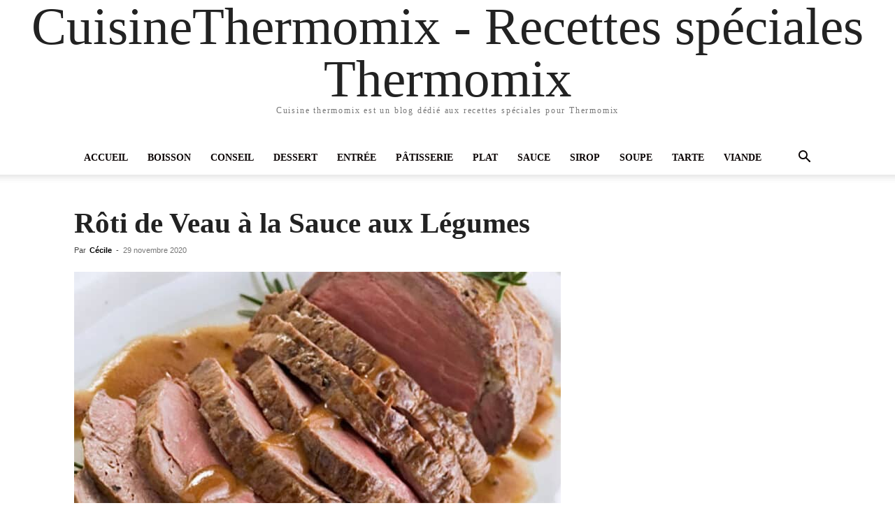

--- FILE ---
content_type: text/html; charset=UTF-8
request_url: https://www.cuisinethermomix.com/wp-admin/admin-ajax.php?td_theme_name=Newspaper&v=12.7.1
body_size: -415
content:
{"30139":1603}

--- FILE ---
content_type: text/html; charset=utf-8
request_url: https://www.google.com/recaptcha/api2/aframe
body_size: 265
content:
<!DOCTYPE HTML><html><head><meta http-equiv="content-type" content="text/html; charset=UTF-8"></head><body><script nonce="BnomupACRhwTmtWa_klh8w">/** Anti-fraud and anti-abuse applications only. See google.com/recaptcha */ try{var clients={'sodar':'https://pagead2.googlesyndication.com/pagead/sodar?'};window.addEventListener("message",function(a){try{if(a.source===window.parent){var b=JSON.parse(a.data);var c=clients[b['id']];if(c){var d=document.createElement('img');d.src=c+b['params']+'&rc='+(localStorage.getItem("rc::a")?sessionStorage.getItem("rc::b"):"");window.document.body.appendChild(d);sessionStorage.setItem("rc::e",parseInt(sessionStorage.getItem("rc::e")||0)+1);localStorage.setItem("rc::h",'1769536478386');}}}catch(b){}});window.parent.postMessage("_grecaptcha_ready", "*");}catch(b){}</script></body></html>

--- FILE ---
content_type: application/javascript; charset=utf-8
request_url: https://fundingchoicesmessages.google.com/f/AGSKWxXr8TTp2yvbispsZuBPOA1VkJJRTPn-VDPuyy8ysIBWpFxtKwgujGQiPuSnP2qOJH3G-KCWwOEXTENLlDmQcTJFPvSJM2C1tSiAaIl5f0jkc5Z22sE4vLUordWQuRB2xnJ40VFrK501G8yjeFMMA5nEXFitY9nrU2wLJ2hQZAkUcZ_7HK7N6Ej2fLMb/_/rotatingpeels./gafc.js/adwizard__680x93_/sponseredlinksros.
body_size: -1286
content:
window['78e94ee2-a146-48e7-8750-b75ec229e626'] = true;

--- FILE ---
content_type: text/vtt; charset=utf-8
request_url: https://video-meta.open.video/caption/1O9kfH7thtDY/0309844b72bce52f8c674855c622cafc_fr-FR.vtt
body_size: 1466
content:
WEBVTT

00:04.730 --> 00:08.920
Bonjour, je suis Christophe de chez mon poissonnier. Aujourd'hui,
on va préparer des moules au Curie pour deux personnes

00:08.920 --> 00:12.659
Pour cela, on a besoin d'un kilo de
moules, deux échalotes, une gousse d'ail

00:12.659 --> 00:18.860
On peut prendre aussi un petit peu d'oignon, du persil frais, du beurre,
de la bonne crème fraîche épaisse ainsi que du curry en poudre

00:19.159 --> 00:27.389
Pour cette préparation, on a aussi besoin d'un grand F tout en
inox dans lequel on va mettre à fondre le Une fois le beurre

00:27.389 --> 00:34.049
fondu, vous ajoutez les échalotes, l'ail et éventuellement l'oignon que
vous avez pris à la émincer et vous les faites revenir pour les faire bien

00:34.049 --> 00:43.150
D. Une fois les échalotes bien
dorées au beurre, vous ajoutez des

00:43.150 --> 00:48.349
moules que vous aurez auparavant nettoyés,
ainsi que le tiers d'une botte de persil frais

00:48.349 --> 00:57.650
Vous aurez émincé. Vous mélangez le tout
énergiquement avec une spatule. En ok

00:57.650 --> 01:02.330
c'est bien mélangé. Vous couvrez le tout et c'est
parti pour une cuisson de cinq à sept minutes

01:04.690 --> 01:09.360
Pendant que les moules sont en train d'ouvrir sur le feu, vous prenez
trois bonnes cuillères à soupe de crème fraîche que vous mettez �

01:09.360 --> 01:14.370
fondre dans une casserole. Une fois
de la crème fraîche devenue liquide

01:14.370 --> 01:21.269
Vous ajoutez une bonne cuillère à soupe de curry en poudre et vous
mélangez le tout jusqu'à obtenir un mélange parfaitement homogène

01:22.819 --> 01:32.330
Çayest,auboutdecinqseptminutes,lesmotssontcuitesàpoint.Ilneresteplusqu'àcompléteraveclasauceaucurry.Onpeutmaintenantsedébarrasserdelamoitiédujusdecuissonquel'onvaremplacer

01:32.330 --> 01:36.220
par la bonne crème au curry. Il ne
reste plus qu'à déguster Bon appétit


--- FILE ---
content_type: text/vtt; charset=utf-8
request_url: https://video-meta.open.video/caption/AKNQD_gtQI3q/bcafccc76392cd133705992efa31e4f4_fr-FR.vtt
body_size: 2296
content:
WEBVTT

00:06.030 --> 00:14.529
Découvrez comment transformer un classique de la gastronomie française en un
repas rapide et délicieux avec notre recette de blanquette de veau au coko

00:14.689 --> 00:19.469
Ce plat emblématique, connu pour sa sauce
crémeuse et ses morceaux de veau tendre

00:19.469 --> 00:23.700
est désormais à la portée de tous,
même des cuisiniers les plus pressés

00:24.040 --> 00:32.930
Notre recette Détail étape par étape. Comment préparer cette blanquette de veau
en utilisant le coquet eau pour réduire considérablement le temps de cuisson sans

00:32.930 --> 00:37.779
sacrifier la saveur parfait pour un repas
de semaine ou une occasion spéciale

00:37.849 --> 00:42.810
Cette blanquette de veau revisitée promet de
ravir vos papilles et d'impressionner vos convives

00:43.299 --> 00:48.139
Ingrédient pour quatre personnes. Huit
cents g de veau pour blanquette, épaules

00:48.139 --> 00:52.869
collier ou poitrine deux cents g de
champignons de Paris deux carottes

00:52.869 --> 00:57.259
un oignon, deux gousses d'ail, vingt centilitres
de crème fraîche épaisse, une jaune d'oeuf

00:57.259 --> 01:02.680
un bouquet garni thym laurier, deux cuillères
à soupe de farine, trente g de beurre

01:02.680 --> 01:08.470
un cube de bouillon de volaille, sel, poivre aux préparations
comment faire la blanquette de veau au cook et eau

01:08.879 --> 01:13.040
Couper le veau en gros cubes. Éplucher
et couper les carottes en rondelles

01:13.239 --> 01:22.319
Émincerl'oignonetl'ail.Nettoyeretcouperleschampspignonenquatre.Mettezlecoquethautenmodedoré,Ajoutezlebeurreetfaitesrevenirles

01:22.319 --> 01:27.819
morceaux de veau jusqu'à ce qu'ils soient légèrement
dorés, saupoudré de farine et mélangez bien

01:27.989 --> 01:35.760
Ajoutez les carottes, l'oignon, l'ail, les champignons et le
bouquet garni. Mélanger et laisser dorer quelques minutes

01:36.069 --> 01:43.610
Dissolve le cube de bouillon dans de l'eau chaude et versez le dans le
coquet assurez-vous que le liquide recouvre la viande et les légumes

01:43.930 --> 01:51.209
salé et poivré. Fermez le coquet haut et réglez le sur le mode
cuisson sous pression ou cuisson rapide pendant trente-cinq minutes

01:51.739 --> 01:55.860
Une fois la cuisson terminée,
ouvrez le coquet haut. Dans un bol

01:55.919 --> 02:02.269
mélanger la crème fraîche avec le jaune d'oeuf. Versez
ce mélange dans le coquet eau et mélanger délicatement

02:02.620 --> 02:08.210
Mettez le coquet haut en mode maintien au chaud ou doré
et laissez l'assaut s'épaissir pendant quelques minutes

02:08.580 --> 02:13.470
Cerv chaud accompagné de riz blanc, de
pommes de terre vapeur ou de tagliatelle


--- FILE ---
content_type: text/vtt; charset=utf-8
request_url: https://video-meta.open.video/caption/TkGyH1VtwB8l/0c198f32cdc472917e582b034d7e36ff_fr-FR.vtt
body_size: 5433
content:
WEBVTT

00:00.000 --> 00:03.240
Vous êtes à la recherche d'un moyen efficace
et pratique pour découper vos pommes de terre

00:03.240 --> 00:06.840
en frites parfaites ? Ne cherchez plus, car
aujourd'hui nous allons vous présenter les

00:06.840 --> 00:12.020
3 meilleures coupes frites du marché. Ces outils indispensables
vous permettront de gagner du temps en cuisine tout en obtenant

00:12.020 --> 00:17.799
des frites uniformes et croustillantes. Restez avec nous pour découvrir
notre sélection des meilleures coupes frites disponibles actuellement

00:17.799 --> 00:28.200
Entamons notre comparatif par le modèle
haut de gamme, le Royal Catering RCKS 3

00:28.200 --> 00:32.680
Découvrez le Royal Catering RCKS 3, l'outil
indispensable pour une découpe rapide et

00:32.680 --> 00:40.200
efficace de vos pommes de terre, carottes et bien d'autres aliments. Fabriqué en
acier inoxydable, aluminium et acier, ce coupe-légumes est à la fois robuste

00:40.200 --> 00:44.680
et durable. Grâce à sa commande manuelle par
manivelle, vous pourrez ajuster la découpe selon vos

00:44.680 --> 00:51.000
besoins en toute simplicité. Compact et pratique, le Royal
Catering RCKS 3 peut être monté sur une table ou au mur

00:51.000 --> 00:59.479
offrant ainsi un gain de place considérable dans votre cuisine. Avec des
dimensions de 69 par 17 par 20 cm et un poids de seulement 2,60 kg, cet appareil

00:59.479 --> 01:04.319
est facile à manipuler et à ranger. Ne tardez plus à
vous procurer ce coupe-légumes polyvalent et performant

01:04.319 --> 01:10.519
Ce coupe-légumes présente de nombreux avantages,
en voici trois. Sa conception robuste et durable

01:10.519 --> 01:16.480
Son design compact. Et sa sécurité renforcée. En
revanche, nous déplorons son nettoyage peu pratique

01:16.480 --> 01:21.040
Comme c'est un produit offrant plusieurs fonctionnalités,
il ne faut pas hésiter à s'en procurer au

01:21.040 --> 01:25.160
plus vite. Pour des renseignements en plus,
veuillez consulter les liens dans la description

01:25.160 --> 01:30.559
Continuons avec le modèle de coupe-frites au
meilleur rapport qualité-prix, le LIFEI 3206

01:30.559 --> 01:36.480
LIFEI 3206 est l'accessoire de cuisine indispensable pour
découper vos frites et légumes en toute simplicité

01:36.480 --> 01:40.040
Doté de deux lames tranchantes et d'une base
antidérapante, cet outil vous permettra

01:40.040 --> 01:48.000
de réaliser des bâtonnets de 10 mm ou 12 mm sans effort. Stable et sécurisé,
ce découpe-frites possède une zone soft-touch et un revêtement antidérapant

01:48.000 --> 01:54.639
pour une utilisation confortable sans risque de glissement. De plus, il
est facile à nettoyer grâce à sa compatibilité avec le lave-vaisselle

01:54.639 --> 02:01.120
et ses lames détachables lavables sous l'eau courante. Offrez-vous le
LIFEI 3206 pour une découpe précise et rapide de vos aliments préférés

02:01.120 --> 02:05.080
Avec sa poignée ergonomique et son design
pratique, cet appareil vous simplifiera la

02:05.080 --> 02:08.919
vie en cuisine. Commandez-le dès maintenant
pour des frites maison parfaites à chaque fois

02:08.919 --> 02:15.399
On aime chez ce modèle, sa base antidérapante,
son nettoyage facile, et sa poignée ergonomique

02:15.399 --> 02:19.679
En revanche, on aime moins le fait qu'il
soit peu pratique sur les gros légumes

02:19.919 --> 02:23.639
Avez-vous déjà pensé à investir dans un
bon coupe-frites ? Celui-ci se démarque de

02:23.639 --> 02:30.320
ses concurrents grâce à ses nombreux avantages et son excellent rapport qualité-prix.
N'hésitez pas à consulter les liens dans la description pour en savoir plus

02:30.320 --> 02:35.320
Terminons en beauté avec notre modèle
coup de cœur, le Sopito Inox Pro

02:35.320 --> 02:39.520
A la recherche d'un coupe-frites professionnel
de qualité pour préparer de délicieuses

02:39.520 --> 02:43.600
frites maison ? Ne cherchez plus, le
Sopito Inox Pro est fait pour vous

02:43.600 --> 02:47.479
Fabriqué en acier inoxydable solide, ce
coupe-frites est conçu pour durer des années

02:47.880 --> 02:55.279
Ses lames robustes de qualité restaurant vous permettront de découper vos pommes de terre
avec une grande facilité. Grâce à sa poignée allongée ergonomique et sa ventouse de base

02:55.279 --> 02:59.080
antidérapante, le Sopito Inox Pro offre
une prise en main confortable et sécurisée

02:59.080 --> 03:02.720
Sa capacité inégalée vous permettra de
découper des pommes de terre entières en

03:02.720 --> 03:08.960
bâtonnets parfaitement formés, pour des frites maison savoureuses à chaque
fois. Ce coupe-frites est également pratique à ranger et facile à nettoyer

03:08.960 --> 03:13.119
Les différentes parties sont détachables et
remplaçables, et peuvent être simplement lavées à l'eau

03:13.119 --> 03:20.919
Les avantages de ce modèle sont. Sa conception en acier
inoxydable. Sa grande capacité. Et sa prise en main confortable

03:20.919 --> 03:28.720
Comme point faible, on regrette sa découpe non réglable. Ne perdez plus de
temps à découper vos frites à la main, optez pour le Sopito Inox Pro et

03:28.720 --> 03:33.800
régalez-vous en toute simplicité. Pour des infos
supplémentaires, consultez le lien en description de vidéo

03:33.800 --> 03:40.119
C'est la fin de cette vidéo. Et nous espérons que
ce top 3 vous aidera à réaliser le meilleur achat

03:40.720 --> 03:44.440
Si vous voulez encore plus d'informations,
les liens sont disponibles dans la description

03:44.440 --> 03:48.839
N'hésitez pas à donner votre avis et retour en
commentaire sur les produits que vous aurez testés

03:48.839 --> 03:53.320
La vidéo vous a plu? Vous pouvez la liker
et vous abonner pour de nouveaux comparatifs

03:53.320 --> 03:55.039
A bientôt sur GuidoMatic


--- FILE ---
content_type: text/javascript
request_url: https://g.ezoic.net/humix/inline_embed
body_size: 10446
content:
var ezS = document.createElement("link");ezS.rel="stylesheet";ezS.type="text/css";ezS.href="//go.ezodn.com/ezvideo/ezvideojscss.css?cb=186";document.head.appendChild(ezS);
var ezS = document.createElement("link");ezS.rel="stylesheet";ezS.type="text/css";ezS.href="//go.ezodn.com/ezvideo/ezvideocustomcss.css?cb=574827-0-186";document.head.appendChild(ezS);
window.ezVideo = {"appendFloatAfterAd":false,"language":"en","titleString":"","titleOption":"","autoEnableCaptions":false}
var ezS = document.createElement("script");ezS.src="//vjs.zencdn.net/vttjs/0.14.1/vtt.min.js";document.head.appendChild(ezS);
(function() {
		let ezInstream = {"prebidBidders":[{"bidder":"onetag","params":{"pubId":"62499636face9dc"},"ssid":"11291"},{"bidder":"pubmatic","params":{"adSlot":"Ezoic_default_video","publisherId":"156983"},"ssid":"10061"},{"bidder":"ttd","params":{"publisherId":"31aab7455446f380ff748970aa93d654","supplySourceId":"ezoic"},"ssid":"11384"},{"bidder":"yieldmo","params":{"placementId":"3159086761833865258"},"ssid":"11315"},{"bidder":"rubicon","params":{"accountId":21150,"siteId":269072,"video":{"language":"en","size_id":201},"zoneId":3326304},"ssid":"10063"},{"bidder":"sharethrough","params":{"pkey":"VS3UMr0vpcy8VVHMnE84eAvj"},"ssid":"11309"},{"bidder":"criteo","params":{"networkId":7987,"pubid":"101496","video":{"playbackmethod":[2,6]}},"ssid":"10050"},{"bidder":"amx","params":{"tagid":"ZXpvaWMuY29tLXJvbi12aWRlbw"},"ssid":"11290"},{"bidder":"adyoulike_i_s2s","params":{"placement":"b74dd1bf884ad15f7dc6fca53449c2db"},"ssid":"11314"},{"bidder":"amx_i_s2s","params":{"tagid":"JreGFOmAO"},"ssid":"11290"},{"bidder":"criteo_i_s2s","params":{"networkId":12274,"pubid":"104211","video":{"playbackmethod":[2,6]}},"ssid":"10050"},{"bidder":"onetag_i_s2s","params":{"pubId":"62499636face9dc"},"ssid":"11291"},{"bidder":"pubmatic_i_s2s","params":{"adSlot":"Ezoic_default_video","publisherId":"156983"},"ssid":"10061"},{"bidder":"rubicon_i_s2s","params":{"accountId":21150,"siteId":421616,"video":{"language":"en","size_id":201},"zoneId":2495262},"ssid":"10063"},{"bidder":"sharethrough_i_s2s","params":{"pkey":"kgPoDCWJ3LoAt80X9hF5eRLi"},"ssid":"11309"},{"bidder":"sonobi_i_s2s","params":{"TagID":"86985611032ca7924a34"},"ssid":"10048"},{"bidder":"sovrn_i_s2s","params":{"tagid":"1263646"},"ssid":"10017"}],"apsSlot":{"slotID":"","divID":"","slotName":"","sizes":null,"slotParams":{}},"allApsSlots":[],"genericInstream":false,"UnfilledCnt":0,"AllowPreviousBidToSetBidFloor":false,"PreferPrebidOverAmzn":false,"DoNotPassBidFloorToPreBid":false,"bidCacheThreshold":-1,"rampUp":true,"IsEzDfpAccount":true,"EnableVideoDeals":false,"monetizationApproval":{"DomainId":574827,"Domain":"cuisinethermomix.com","HumixChannelId":84182,"HasGoogleEntry":false,"HDMApproved":false,"MCMApproved":true},"SelectivelyIncrementUnfilledCount":false,"BlockBidderAfterBadAd":true,"useNewVideoStartingFloor":false,"addHBUnderFloor":false,"dvama":false,"dgeb":false,"vatc":{"at":"INSTREAM","fs":"UNIFORM","mpw":200,"itopf":false,"bcds":"r","bcdsds":"g","bcd":{"ad_type":"INSTREAM","data":{"country":"US","form_factor":1,"impressions":4966491,"share_ge7":0.784951,"bucket":"bid-rich","avg_depth":8.930504,"p75_depth":12,"share_ge5":0.810451,"share_ge9":0.750292},"is_domain":false,"loaded_at":"2026-01-27T03:19:15.374526247-08:00"}},"totalVideoDuration":0,"totalAdsPlaybackDuration":0,"optimizedPrebidPods":true};
		if (typeof __ezInstream !== "undefined" && __ezInstream.breaks) {
			__ezInstream.breaks = __ezInstream.breaks.concat(ezInstream.breaks);
		} else {
			window.__ezInstream = ezInstream;
		}
	})();
var EmbedExclusionEvaluated = 'exempt'; var EzoicMagicPlayerExclusionSelectors = [".humix-off"];var EzoicMagicPlayerInclusionSelectors = [];var EzoicPreferredLocation = '1';

			window.humixFirstVideoLoaded = true
			window.dispatchEvent(new CustomEvent('humixFirstVideoLoaded'));
		
window.ezVideoIframe=false;window.renderEzoicVideoContentCBs=window.renderEzoicVideoContentCBs||[];window.renderEzoicVideoContentCBs.push(function(){let videoObjects=[{"PlayerId":"ez-4999","VideoContentId":"R-gkfOa7byf","VideoPlaylistSelectionId":0,"VideoPlaylistId":1,"VideoTitle":"Blanquette de veau au cookeo : Un classique réinventé en un clin d’œil","VideoDescription":"Savourez la tradition culinaire française avec cette recette rapide et facile de Blanquette de veau préparée au Cookeo.","VideoChapters":{"Chapters":null,"StartTimes":null,"EndTimes":null},"VideoLinksSrc":"","VideoSrcURL":"https://streaming.open.video/contents/AKNQD_gtQI3q/1748020392/index.m3u8","VideoDurationMs":135768,"DeviceTypeFlag":14,"FloatFlag":14,"FloatPosition":1,"IsAutoPlay":true,"IsLoop":false,"IsLiveStreaming":false,"OutstreamEnabled":false,"ShouldConsiderDocVisibility":true,"ShouldPauseAds":true,"AdUnit":"","ImpressionId":0,"VideoStartTime":0,"IsStartTimeEnabled":0,"IsKeyMoment":false,"PublisherVideoContentShare":{"DomainIdOwner":100406,"DomainIdShare":574827,"DomainIdHost":100406,"DomainNameOwner":"recette247.com","VideoContentId":"R-gkfOa7byf","LoadError":"[Load cross domain video on the domain not allowed][MagicPlayerPlaylist:0]","IsEzoicOwnedVideo":false,"IsGenericInstream":false,"IsOutstream":false,"IsGPTOutstream":false},"VideoUploadSource":"video-production","IsVertical":false,"IsPreferred":false,"ShowControls":false,"IsSharedEmbed":false,"ShortenId":"R-gkfOa7byf","Preview":false,"PlaylistHumixId":"","VideoSelection":10,"MagicPlaceholderType":1,"MagicHTML":"\u003cdiv id=ez-video-wrap-ez-4998 class=ez-video-wrap style=\"align-self: stretch;\"\u003e\u003cdiv class=ez-video-center\u003e\u003cdiv class=\"ez-video-content-wrap ez-rounded-border\"\u003e\u003cdiv id=ez-video-wrap-ez-4999 class=\"ez-video-wrap ez-video-magic\" style=\"align-self: stretch;\"\u003e\u003cdiv class=ez-video-magic-row\u003e\u003col class=ez-video-magic-list\u003e\u003cli class=\"ez-video-magic-item ez-video-magic-autoplayer\"\u003e\u003cdiv id=floating-placeholder-ez-4999 class=floating-placeholder style=\"display: none;\"\u003e\u003cdiv id=floating-placeholder-sizer-ez-4999 class=floating-placeholder-sizer\u003e\u003cpicture class=\"video-js vjs-playlist-thumbnail\"\u003e\u003cimg id=floating-placeholder-thumbnail alt loading=lazy nopin=nopin\u003e\u003c/picture\u003e\u003c/div\u003e\u003c/div\u003e\u003cdiv id=ez-video-container-ez-4999 class=\"ez-video-container ez-video-magic-redesign ez-responsive ez-float-right\" style=\"flex-wrap: wrap;\"\u003e\u003cdiv class=ez-video-ez-stuck-bar id=ez-video-ez-stuck-bar-ez-4999\u003e\u003cdiv class=\"ez-video-ez-stuck-close ez-simple-close\" id=ez-video-ez-stuck-close-ez-4999 style=\"font-size: 16px !important; text-shadow: none !important; color: #000 !important; font-family: system-ui !important; background-color: rgba(255,255,255,0.5) !important; border-radius: 50% !important; text-align: center !important;\"\u003ex\u003c/div\u003e\u003c/div\u003e\u003cvideo id=ez-video-ez-4999 class=\"video-js ez-vid-placeholder\" controls preload=metadata\u003e\u003cp class=vjs-no-js\u003ePlease enable JavaScript\u003c/p\u003e\u003c/video\u003e\u003cdiv class=ez-vid-preview id=ez-vid-preview-ez-4999\u003e\u003c/div\u003e\u003cdiv id=lds-ring-ez-4999 class=lds-ring\u003e\u003cdiv\u003e\u003c/div\u003e\u003cdiv\u003e\u003c/div\u003e\u003cdiv\u003e\u003c/div\u003e\u003cdiv\u003e\u003c/div\u003e\u003c/div\u003e\u003c/div\u003e\u003cli class=\"ez-video-magic-item ez-video-magic-playlist\"\u003e\u003cdiv id=ez-video-playlist-ez-4998 class=vjs-playlist\u003e\u003c/div\u003e\u003c/ol\u003e\u003c/div\u003e\u003c/div\u003e\u003cdiv id=floating-placeholder-ez-4998 class=floating-placeholder style=\"display: none;\"\u003e\u003cdiv id=floating-placeholder-sizer-ez-4998 class=floating-placeholder-sizer\u003e\u003cpicture class=\"video-js vjs-playlist-thumbnail\"\u003e\u003cimg id=floating-placeholder-thumbnail alt loading=lazy nopin=nopin\u003e\u003c/picture\u003e\u003c/div\u003e\u003c/div\u003e\u003cdiv id=ez-video-container-ez-4998 class=\"ez-video-container ez-video-magic-redesign ez-responsive ez-float-right\" style=\"flex-wrap: wrap;\"\u003e\u003cdiv class=ez-video-ez-stuck-bar id=ez-video-ez-stuck-bar-ez-4998\u003e\u003cdiv class=\"ez-video-ez-stuck-close ez-simple-close\" id=ez-video-ez-stuck-close-ez-4998 style=\"font-size: 16px !important; text-shadow: none !important; color: #000 !important; font-family: system-ui !important; background-color: rgba(255,255,255,0.5) !important; border-radius: 50% !important; text-align: center !important;\"\u003ex\u003c/div\u003e\u003c/div\u003e\u003cvideo id=ez-video-ez-4998 class=\"video-js ez-vid-placeholder vjs-16-9\" controls preload=metadata\u003e\u003cp class=vjs-no-js\u003ePlease enable JavaScript\u003c/p\u003e\u003c/video\u003e\u003cdiv class=keymoment-container id=keymoment-play style=\"display: none;\"\u003e\u003cspan id=play-button-container class=play-button-container-active\u003e\u003cspan class=\"keymoment-play-btn play-button-before\"\u003e\u003c/span\u003e\u003cspan class=\"keymoment-play-btn play-button-after\"\u003e\u003c/span\u003e\u003c/span\u003e\u003c/div\u003e\u003cdiv class=\"keymoment-container rewind\" id=keymoment-rewind style=\"display: none;\"\u003e\u003cdiv id=keymoment-rewind-box class=rotate\u003e\u003cspan class=\"keymoment-arrow arrow-two double-arrow-icon\"\u003e\u003c/span\u003e\u003cspan class=\"keymoment-arrow arrow-one double-arrow-icon\"\u003e\u003c/span\u003e\u003c/div\u003e\u003c/div\u003e\u003cdiv class=\"keymoment-container forward\" id=keymoment-forward style=\"display: none;\"\u003e\u003cdiv id=keymoment-forward-box\u003e\u003cspan class=\"keymoment-arrow arrow-two double-arrow-icon\"\u003e\u003c/span\u003e\u003cspan class=\"keymoment-arrow arrow-one double-arrow-icon\"\u003e\u003c/span\u003e\u003c/div\u003e\u003c/div\u003e\u003cdiv id=vignette-overlay\u003e\u003c/div\u003e\u003cdiv id=vignette-top-card class=vignette-top-card\u003e\u003cdiv class=vignette-top-channel\u003e\u003ca class=top-channel-logo target=_blank role=link aria-label=\"channel logo\" style='background-image: url(\"https://video-meta.humix.com/logo/79680/logo-1747855153.webp\");'\u003e\u003c/a\u003e\u003c/div\u003e\u003cdiv class=\"vignette-top-title top-enable-channel-logo\"\u003e\u003cdiv class=\"vignette-top-title-text vignette-magic-player\"\u003e\u003ca class=vignette-top-title-link id=vignette-top-title-link-ez-4998 target=_blank tabindex=0 href=https://open.video/video/R-gkfOa7byf\u003eBlanquette de veau au cookeo : Un classique réinventé en un clin d’œil\u003c/a\u003e\u003c/div\u003e\u003c/div\u003e\u003cdiv class=vignette-top-share\u003e\u003cbutton class=vignette-top-button type=button title=share id=vignette-top-button\u003e\u003cdiv class=top-button-icon\u003e\u003csvg height=\"100%\" version=\"1.1\" viewBox=\"0 0 36 36\" width=\"100%\"\u003e\n                                        \u003cuse class=\"svg-shadow\" xlink:href=\"#share-icon\"\u003e\u003c/use\u003e\n                                        \u003cpath class=\"svg-fill\" d=\"m 20.20,14.19 0,-4.45 7.79,7.79 -7.79,7.79 0,-4.56 C 16.27,20.69 12.10,21.81 9.34,24.76 8.80,25.13 7.60,27.29 8.12,25.65 9.08,21.32 11.80,17.18 15.98,15.38 c 1.33,-0.60 2.76,-0.98 4.21,-1.19 z\" id=\"share-icon\"\u003e\u003c/path\u003e\n                                    \u003c/svg\u003e\u003c/div\u003e\u003c/button\u003e\u003c/div\u003e\u003c/div\u003e\u003ca id=watch-on-link-ez-4998 class=watch-on-link aria-label=\"Watch on Open.Video\" target=_blank href=https://open.video/video/R-gkfOa7byf\u003e\u003cdiv class=watch-on-link-content aria-hidden=true\u003e\u003cdiv class=watch-on-link-text\u003eWatch on\u003c/div\u003e\u003cimg style=\"height: 1rem;\" src=https://assets.open.video/open-video-white-logo.png alt=\"Video channel logo\" class=img-fluid\u003e\u003c/div\u003e\u003c/a\u003e\u003cdiv class=ez-vid-preview id=ez-vid-preview-ez-4998\u003e\u003c/div\u003e\u003cdiv id=lds-ring-ez-4998 class=lds-ring\u003e\u003cdiv\u003e\u003c/div\u003e\u003cdiv\u003e\u003c/div\u003e\u003cdiv\u003e\u003c/div\u003e\u003cdiv\u003e\u003c/div\u003e\u003c/div\u003e\u003cdiv id=ez-video-links-ez-4998 style=position:absolute;\u003e\u003c/div\u003e\u003c/div\u003e\u003c/div\u003e\u003cdiv id=ez-lower-title-link-ez-4998 class=lower-title-link\u003e\u003ca href=https://open.video/video/R-gkfOa7byf target=_blank\u003eBlanquette de veau au cookeo : Un classique réinventé en un clin d’œil\u003c/a\u003e\u003c/div\u003e\u003c/div\u003e\u003c/div\u003e","PreferredVideoType":0,"DisableWatchOnLink":false,"DisableVignette":false,"DisableTitleLink":false,"VideoPlaylist":{"VideoPlaylistId":1,"FirstVideoSelectionId":0,"FirstVideoIndex":0,"Name":"Universal Player","IsLooping":1,"IsShuffled":0,"Autoskip":0,"Videos":[{"PublisherVideoId":766569,"PublisherId":46120,"VideoContentId":"R-gkfOa7byf","DomainId":100406,"Title":"Blanquette de veau au cookeo : Un classique réinventé en un clin d’œil","Description":"Savourez la tradition culinaire française avec cette recette rapide et facile de Blanquette de veau préparée au Cookeo.","VideoChapters":{"Chapters":null,"StartTimes":null,"EndTimes":null},"Privacy":"public","CreatedDate":"2024-01-31 16:46:36","ModifiedDate":"2024-01-31 17:04:39","PreviewImage":"https://video-meta.open.video/poster/AKNQD_gtQI3q/AKNQD_gtQI3q_j1706719645192-ax629j_t1706720653_base.004.jpg","RestrictByReferer":false,"ImpressionId":0,"VideoDurationMs":135768,"StreamingURL":"https://streaming.open.video/contents/AKNQD_gtQI3q/1748020392/index.m3u8","PublisherVideoContentShare":{"DomainIdOwner":100406,"DomainIdShare":574827,"DomainIdHost":100406,"DomainNameOwner":"recette247.com","VideoContentId":"R-gkfOa7byf","LoadError":"[Load cross domain video on the domain not allowed]","IsEzoicOwnedVideo":false,"IsGenericInstream":false,"IsOutstream":false,"IsGPTOutstream":false},"ExternalId":"","IABCategoryName":"Food,Cooking \u0026 Recipes","IABCategoryIds":"220,216","NLBCategoryIds":"231,227","IsUploaded":false,"IsProcessed":false,"IsContentShareable":true,"UploadSource":"video-production","IsPreferred":false,"Category":"","IsRotate":false,"ShortenId":"R-gkfOa7byf","PreferredVideoType":0,"HumixChannelId":79680,"IsHumixChannelActive":true,"VideoAutoMatchType":0,"ShareBaseUrl":"//open.video/","CanonicalLink":"https://open.video/@recette247com/v/blanquette-de-veau-au-cookeo-un-classique-réinventé-en-un-clin-dœil","OpenVideoHostedLink":"https://open.video/@recette247com/v/blanquette-de-veau-au-cookeo-un-classique-réinventé-en-un-clin-dœil","ChannelSlug":"","Language":"fr","Keywords":"","HasMultiplePosterResolutions":true,"ResizedPosterVersion":1,"ChannelLogo":"logo/79680/logo-1747855153.webp","OwnerIntegrationType":"sa","IsChannelWPHosted":false,"HideReportVideoButton":false,"VideoPlaylistSelectionId":0,"VideoLinksSrc":"","VideoStartTime":0,"IsStartTimeEnabled":0,"AdUnit":"SharedVideo_2/af13a485f28f6e089cb83af6eaa20113","VideoPlaylistId":1,"InitialIndex":0},{"PublisherVideoId":587041,"PublisherId":235048,"VideoContentId":"UvfEIs5GiJ2","DomainId":377762,"Title":"Moules au curry","Description":"La simple mais délicieuse recette des moules au curry","VideoChapters":{"Chapters":null,"StartTimes":null,"EndTimes":null},"Privacy":"public","CreatedDate":"2023-11-01 09:57:00","ModifiedDate":"2023-11-01 11:02:16","PreviewImage":"https://video-meta.open.video/poster/1O9kfH7thtDY/UvfEIs5GiJ2_cyLKig.jpg","RestrictByReferer":false,"ImpressionId":0,"VideoDurationMs":105505,"StreamingURL":"https://streaming.open.video/contents/1O9kfH7thtDY/1698836530/index.m3u8","PublisherVideoContentShare":{"DomainIdOwner":377762,"DomainIdShare":574827,"DomainNameOwner":"chezmonpoissonnier.fr","VideoContentId":"UvfEIs5GiJ2","LoadError":"[Load cross domain video on the domain not allowed]","IsEzoicOwnedVideo":false,"IsGenericInstream":false,"IsOutstream":false,"IsGPTOutstream":false},"ExternalId":"","IABCategoryName":"Cooking \u0026 Recipes","IABCategoryIds":"216","NLBCategoryIds":"227","IsUploaded":false,"IsProcessed":false,"IsContentShareable":true,"UploadSource":"import-from-youtube","IsPreferred":false,"Category":"","IsRotate":false,"ShortenId":"UvfEIs5GiJ2","PreferredVideoType":0,"HumixChannelId":23030,"IsHumixChannelActive":true,"VideoAutoMatchType":0,"ShareBaseUrl":"//open.video/","CanonicalLink":"https://open.video/@chezmonpoissonnier_fr/v/moules-au-curry","OpenVideoHostedLink":"https://open.video/@chezmonpoissonnier_fr/v/moules-au-curry","ChannelSlug":"","Language":"fr","Keywords":"moules,moule,curry,crème,fraiche","HasMultiplePosterResolutions":true,"ResizedPosterVersion":1,"ChannelLogo":"","OwnerIntegrationType":"off","IsChannelWPHosted":false,"HideReportVideoButton":false,"VideoPlaylistSelectionId":0,"VideoLinksSrc":"","VideoStartTime":0,"IsStartTimeEnabled":0,"AdUnit":"SharedVideo_2/af13a485f28f6e089cb83af6eaa20113","VideoPlaylistId":1,"InitialIndex":1},{"PublisherVideoId":615927,"PublisherId":199288,"VideoContentId":"VjAdKYsRYc2","DomainId":327482,"Title":"Cuisson du potimarron au cookeo","Description":"👉 La recette complète ▶ https://recettes-cookeo.fr/potimarron-cookeo/\n❤️ Abonnez-vous pour ne rien rater ▶ https://www.youtube.com/channel/UCrkNJK_Qt78AhlvdArFRAgw?sub_confirmation=1\nCuisson du potimarron au Cookeo","VideoChapters":{"Chapters":null,"StartTimes":null,"EndTimes":null},"Privacy":"public","CreatedDate":"2023-11-23 21:54:33","ModifiedDate":"2023-11-23 23:11:06","PreviewImage":"https://video-meta.open.video/poster/izHSDHQsUhIX/VjAdKYsRYc2_TCwDre.jpg","RestrictByReferer":false,"ImpressionId":0,"VideoDurationMs":200066,"StreamingURL":"https://streaming.open.video/contents/izHSDHQsUhIX/1700781047/index.m3u8","PublisherVideoContentShare":{"DomainIdOwner":327482,"DomainIdShare":574827,"DomainIdHost":327482,"DomainNameOwner":"recettes-cookeo.fr","VideoContentId":"VjAdKYsRYc2","LoadError":"[Load cross domain video on the domain not allowed]","IsEzoicOwnedVideo":false,"IsGenericInstream":false,"IsOutstream":false,"IsGPTOutstream":false},"ExternalId":"","IABCategoryName":"Vitamins \u0026 Supplements,Cooking \u0026 Recipes","IABCategoryIds":"234,216","NLBCategoryIds":"309,227","IsUploaded":false,"IsProcessed":false,"IsContentShareable":true,"UploadSource":"import-from-youtube","IsPreferred":false,"Category":"","IsRotate":false,"ShortenId":"VjAdKYsRYc2","PreferredVideoType":0,"HumixChannelId":16530,"IsHumixChannelActive":true,"VideoAutoMatchType":0,"ShareBaseUrl":"//open.video/","CanonicalLink":"https://open.video/@recettescookeofr/v/cuisson-du-potimarron-au-cookeo","OpenVideoHostedLink":"https://open.video/@recettescookeofr/v/cuisson-du-potimarron-au-cookeo","ChannelSlug":"","Language":"fr","Keywords":"","HasMultiplePosterResolutions":true,"ResizedPosterVersion":0,"ChannelLogo":"logo/16530/default-channel-logo-1759902208.png","OwnerIntegrationType":"sa","IsChannelWPHosted":false,"HideReportVideoButton":false,"VideoPlaylistSelectionId":0,"VideoLinksSrc":"","VideoStartTime":0,"IsStartTimeEnabled":0,"AdUnit":"SharedVideo_2/af13a485f28f6e089cb83af6eaa20113","VideoPlaylistId":1,"InitialIndex":2},{"PublisherVideoId":683088,"PublisherId":84433,"VideoContentId":"896jhsRkrd2","DomainId":351641,"Title":"⭐️ MEILLEUR MOUSSEUR A LAIT (2022) - Comparatif \u0026amp; Guide d\u0026#39;achat","Description":"🔎 Plus d\u0026#39;infos sur les meilleurs Mousseurs à lait 🔍\r : https://www.guidomatic.com/mousseur-lait/\n\nPour vous aider à choisir le meilleur Mousseur à lait, l\u0026#39;équipe GuidOMatic à établi le meilleur comparatif d\u0026#39;internet, sous forme de TOP 3, des meilleurs mousseurs du marché d\u0026#39;aujourd\u0026#39;hui.  \r\n\n🗝 Prix et caractéristiques des 3 Appareils à Raclette présentés 🗝 \r\n\n☛ Le meilleur rapport Qualité/Prix 💲 https://amzn.to/34TSTPU 💲\r\n\n☛ Notre Coup de Coeur ❤️ https://amzn.to/2s47k5g ❤️\r\n\n☛ Le Meilleur Choix ✔️ https://amzn.to/2DQQSYU ✔️\n\r\n\n💭 Vous cherchez à acheter un Mousseur à Lait afin pouvoir vous préparer de délicieux cappuccino et autres boissons chaudes ? Voici le comparatif dont vous aurez besoin pour vous aider à faire votre achat. \r\n\n⭐️ Commentez, Likez et Partagez la vidéo si celle-ci vous à été utile !","VideoChapters":{"Chapters":null,"StartTimes":null,"EndTimes":null},"Privacy":"public","CreatedDate":"2023-12-19 15:18:17","ModifiedDate":"2023-12-19 16:26:02","PreviewImage":"https://video-meta.open.video/poster/0w-4qHgypolq/896jhsRkrd2_OJsqkx.jpg","RestrictByReferer":false,"ImpressionId":0,"VideoDurationMs":251017,"StreamingURL":"https://streaming.open.video/contents/0w-4qHgypolq/1703003149/index.m3u8","PublisherVideoContentShare":{"DomainIdOwner":351641,"DomainIdShare":574827,"DomainNameOwner":"guidomatic.com","VideoContentId":"896jhsRkrd2","LoadError":"[Load cross domain video on the domain not allowed]","IsEzoicOwnedVideo":false,"IsGenericInstream":false,"IsOutstream":false,"IsGPTOutstream":false},"ExternalId":"","IABCategoryName":"","IABCategoryIds":"","NLBCategoryIds":"","IsUploaded":false,"IsProcessed":false,"IsContentShareable":true,"UploadSource":"import-from-youtube","IsPreferred":false,"Category":"","IsRotate":false,"ShortenId":"896jhsRkrd2","PreferredVideoType":0,"HumixChannelId":80218,"IsHumixChannelActive":true,"VideoAutoMatchType":0,"ShareBaseUrl":"//open.video/","CanonicalLink":"https://open.video/@guidomaticcom/v/meilleur-mousseur-a-lait-2022-comparatif-guide-dachat","OpenVideoHostedLink":"https://open.video/@guidomaticcom/v/meilleur-mousseur-a-lait-2022-comparatif-guide-dachat","ChannelSlug":"","Language":"fr","Keywords":"mousseur a lait,mousseur,comparatif mousseur à lait,meilleur mousseur à lait,mousseur à lait pas cher,top 3 mousseur a lait 2020,mousser le lait,comment faire mousser le faire,comment avoir de la mousse sur le café,cuisine","HasMultiplePosterResolutions":true,"ResizedPosterVersion":0,"ChannelLogo":"logo/80218/default-channel-logo-1732792748.svg","OwnerIntegrationType":"off","IsChannelWPHosted":false,"HideReportVideoButton":false,"VideoPlaylistSelectionId":0,"VideoLinksSrc":"","VideoStartTime":0,"IsStartTimeEnabled":0,"AdUnit":"SharedVideo_2/af13a485f28f6e089cb83af6eaa20113","VideoPlaylistId":1,"InitialIndex":3},{"PublisherVideoId":1716401,"PublisherId":84433,"VideoContentId":"J02TXF7kZW2","DomainId":180058,"Title":"Cette nouvelle méthode garantit une vaisselle brillante comme jamais!","Description":"▶️Vous souhaitez lire l\u0026#39;article en entier ? \n☑️RDV sur notre site web : https://www.renewinghealth.eu/cette-nouvelle-methode-garantit-une-vaisselle-brillante-comme-jamais/?swcfpc=1\n\n⏺️ Sommaire de la vidéo : \n00:00 Cette nouvelle méthode garantit une vaisselle brillante comme jamais! \n00:49 Les ingrédients naturels pour une vaisselle éclatante\n01:33 Techniques efficaces pour éliminer les taches tenaces\n02:15 Astuces pour un séchage sans traces\n\n⭐️ La vidéo vous a plu ? \nFaites-le nous savoir en mettant un j\u0026#39;aime. \nPensez à vous abonner à notre chaîne pour ne rater aucun comparatif !","VideoChapters":{"Chapters":null,"StartTimes":null,"EndTimes":null},"Privacy":"public","CreatedDate":"2024-11-19 11:51:01","ModifiedDate":"2024-11-19 12:21:57","PreviewImage":"https://video-meta.open.video/poster/7oa-gCrXkgMj/J02TXF7kZW2_hpvrFA.webp","RestrictByReferer":false,"ImpressionId":0,"VideoDurationMs":201734,"StreamingURL":"https://streaming.open.video/contents/7oa-gCrXkgMj/1739601048/index.m3u8","PublisherVideoContentShare":{"DomainIdOwner":180058,"DomainIdShare":574827,"DomainNameOwner":"gigastore.fr","VideoContentId":"J02TXF7kZW2","LoadError":"[Load cross domain video on the domain not allowed]","IsEzoicOwnedVideo":false,"IsGenericInstream":false,"IsOutstream":false,"IsGPTOutstream":false},"ExternalId":"","IABCategoryName":"","IABCategoryIds":"","NLBCategoryIds":"","IsUploaded":false,"IsProcessed":false,"IsContentShareable":true,"UploadSource":"import-from-youtube","IsPreferred":false,"Category":"","IsRotate":false,"ShortenId":"J02TXF7kZW2","PreferredVideoType":0,"HumixChannelId":80383,"IsHumixChannelActive":true,"VideoAutoMatchType":0,"ShareBaseUrl":"//open.video/","CanonicalLink":"https://open.video/@gigastorefr/v/cette-nouvelle-méthode-garantit-une-vaisselle-brillante-comme-jamais","OpenVideoHostedLink":"https://open.video/@gigastorefr/v/cette-nouvelle-méthode-garantit-une-vaisselle-brillante-comme-jamais","ChannelSlug":"","Language":"fr","Keywords":"meilleurs avis,meilleurs avis le blog,conseil,conseils,Blog,magazine,Astuces,Astuce,Cuisine,isolation","HasMultiplePosterResolutions":true,"ResizedPosterVersion":0,"ChannelLogo":"logo/80383/default-channel-logo-1727780018.svg","OwnerIntegrationType":"off","IsChannelWPHosted":false,"HideReportVideoButton":false,"VideoPlaylistSelectionId":0,"VideoLinksSrc":"","VideoStartTime":0,"IsStartTimeEnabled":0,"AdUnit":"SharedVideo_2/af13a485f28f6e089cb83af6eaa20113","VideoPlaylistId":1,"InitialIndex":4},{"PublisherVideoId":1927354,"PublisherId":56166,"VideoContentId":"iBNA9xdB5I2","DomainId":122228,"Title":"Script Bash : ajoutez un menu à vos scripts !","Description":"Créez vos premiers scripts Bash sur Linux : apprenez à utiliser les instructions select et read pour ajouter un menu à votre script Bash ! Démo et explications en français.\n\n⭐  Sommaire\n00:00 Introduction\n00:35 - Créer un menu en Bash avec select\n04:04 - Ajouter des couleurs au menu Bash\n06:20 - Créer un menu en Bash avec read (et echo)\n08:10 - Aller plus loin dans la création de menu en Bash\n09:14 - Conclusion\n----\n\n➡️ Script Bash – Comment créer un menu interactif ?\n📌 https://www.it-connect.fr/script-bash-comment-creer-un-menu-interactif/\n\n➡️ Script Bash interactif : comment lire la saisie clavier d\u0026#39;un utilisateur ?\n📌 https://www.it-connect.fr/script-bash-interactif-lire-saisie-utilisateur-linux/\n\n➡️ Script Bash : comment utiliser les boucles While ?\n📌 https://www.it-connect.fr/script-bash-utiliser-boucles-while-exemples-linux/\n\n➡️ Script Bash : comment utiliser les boucles For ?\n📌 https://www.it-connect.fr/script-bash-comment-utiliser-les-boucles-for/\n\n➡️ Script Bash : comment utiliser les conditions If, Else et Elif ?\n📌 https://www.it-connect.fr/script-bash-utiliser-conditions-if-else-et-elif/\n\n➡️ Introduction au script Bash sous Linux : créer son premier script !\n📌 https://www.it-connect.fr/debuter-script-bash-linux/\n\nPense à t\u0026#39;abonner pour ne rien manquer : \n⭐ https://www.youtube.com/c/It-connectFr/?sub_confirmation=1\n\n-----\n📢🙍‍♂️ Auteur : Florian Burnel\n-----\n➡ Visitez notre site : https://www.it-connect.fr\n➡ Suivez-nous sur les réseaux sociaux :\nTwitter : https://twitter.com/itconnect_fr\nFacebook : https://www.facebook.com/it.connect.fr/\nInstagram : https://www.instagram.com/it_connect.fr/\nLinkedIn : https://www.linkedin.com/company/it-connect-fr","VideoChapters":{"Chapters":null,"StartTimes":null,"EndTimes":null},"Privacy":"public","CreatedDate":"2025-02-04 05:31:21","ModifiedDate":"2025-02-04 05:41:42","PreviewImage":"https://video-meta.open.video/poster/1GoCIqOlkkrG/iBNA9xdB5I2_mDrZDX.jpg","RestrictByReferer":false,"ImpressionId":0,"VideoDurationMs":582016,"StreamingURL":"https://streaming.open.video/contents/1GoCIqOlkkrG/1739238260/index.m3u8","PublisherVideoContentShare":{"DomainIdOwner":122228,"DomainIdShare":574827,"DomainIdHost":122228,"DomainNameOwner":"it-connect.fr","VideoContentId":"iBNA9xdB5I2","LoadError":"[Load cross domain video on the domain not allowed]","IsEzoicOwnedVideo":false,"IsGenericInstream":false,"IsOutstream":false,"IsGPTOutstream":false},"ExternalId":"","IABCategoryName":"","IABCategoryIds":"","NLBCategoryIds":"","IsUploaded":false,"IsProcessed":false,"IsContentShareable":true,"UploadSource":"import-from-youtube","IsPreferred":false,"Category":"","IsRotate":false,"ShortenId":"iBNA9xdB5I2","PreferredVideoType":0,"HumixChannelId":1465,"IsHumixChannelActive":true,"VideoAutoMatchType":0,"ShareBaseUrl":"//open.video/","CanonicalLink":"https://it-connect.fr/openvideo/v/script-bash-ajoutez-un-menu-à-vos-scripts","OpenVideoHostedLink":"https://open.video/@itconnect/v/script-bash-ajoutez-un-menu-à-vos-scripts","ChannelSlug":"itconnect","Language":"fr","Keywords":"Informatique,Tutoriel,Script Bash,Script Bash select,Script Bash read,bash script menu,menu bash script linux,script bash menu,tuto script bash,tuto bash","HasMultiplePosterResolutions":true,"ResizedPosterVersion":1,"ChannelLogo":"logo/1465/logo-1724274490.png","OwnerIntegrationType":"ns","IsChannelWPHosted":false,"HideReportVideoButton":false,"VideoPlaylistSelectionId":0,"VideoLinksSrc":"","VideoStartTime":0,"IsStartTimeEnabled":0,"AdUnit":"SharedVideo_2/af13a485f28f6e089cb83af6eaa20113","VideoPlaylistId":1,"InitialIndex":5},{"PublisherVideoId":2639835,"PublisherId":203371,"VideoContentId":"i5Zzv7hjqj2","DomainId":333144,"Title":"⚠️ Groupe électrogène en intérieur ? ❌ Voici la solution SILENCIEUSE ⚡ | Aferiy P280","Description":"Peut-on vraiment produire de l’électricité sans bruit, sans fumée et utilisable en intérieur ?\nDans cette vidéo je vous présente un aperçu de mon test complet de la station d’énergie Aferiy P280, une alternative moderne aux groupes électrogènes thermiques.\n\n🔌 Alimentation d’appareils domestiques\n⚡ Alimentation se secours sans coupure\n🌳 Outils de bricolage ou de jardinage\n☀️ Recharge sur panneaux solaires\n🔬 Tests techniques (bruit, température, qualité du courant, mode UPS)\n\n👉 La vidéo complète avec des mesures réelles, des essais en conditions réelles et un bilan objectif est accessible ici :\nhttps://youtu.be/2TLTS5aC8Fk\n\n⚡ Station testée : Aferiy P280 – 2800W / 2048Wh\n📌 Abonnez-vous pour ne pas rater le test complet !\n\n#️⃣ HASHTAGS \n#aferiy #stationenergie #energieportable #autonomieenergetique\n#groupeelectrogene #solaire #panneelectrique #bricolage\n#vanlife #offgrid #powerstation #testproduit #energiesolaire @electrotoile","VideoChapters":{"Chapters":null,"StartTimes":null,"EndTimes":null},"Privacy":"public","CreatedDate":"2026-01-21 11:54:46","ModifiedDate":"2026-01-21 12:02:37","PreviewImage":"https://video-meta.open.video/poster/ygjuJBf7dOVJ/i5Zzv7hjqj2_xfrjEg.jpg","RestrictByReferer":false,"ImpressionId":0,"VideoDurationMs":94850,"StreamingURL":"https://streaming.open.video/contents/ygjuJBf7dOVJ/1768997108/index.m3u8","PublisherVideoContentShare":{"DomainIdOwner":333144,"DomainIdShare":574827,"DomainIdHost":333144,"DomainNameOwner":"electrotoile.eu","VideoContentId":"i5Zzv7hjqj2","LoadError":"[Load cross domain video on the domain not allowed]","IsEzoicOwnedVideo":false,"IsGenericInstream":false,"IsOutstream":false,"IsGPTOutstream":false},"ExternalId":"","IABCategoryName":"Home Improvement,Renewable \u0026 Alternative Energy","IABCategoryIds":"276,78","NLBCategoryIds":"356,142","IsUploaded":false,"IsProcessed":false,"IsContentShareable":true,"UploadSource":"import-from-youtube","IsPreferred":false,"Category":"","IsRotate":false,"ShortenId":"i5Zzv7hjqj2","PreferredVideoType":0,"HumixChannelId":17180,"IsHumixChannelActive":true,"VideoAutoMatchType":0,"ShareBaseUrl":"//open.video/","CanonicalLink":"https://open.video/@electrotoile/v/groupe-électrogène-en-intérieur-voici-la-solution-silencieuse-aferiy-p280","OpenVideoHostedLink":"https://open.video/@electrotoile/v/groupe-électrogène-en-intérieur-voici-la-solution-silencieuse-aferiy-p280","ChannelSlug":"","Language":"fr","Keywords":"Aferiy P280,station d énergie portable,power station 2800W,alternative groupe électrogène,station énergie solaire,batterie portable maison,énergie autonome,électricité sans bruit,station énergie intérieure,test station énergie","HasMultiplePosterResolutions":true,"ResizedPosterVersion":0,"ChannelLogo":"logo/17180/logo-1725458930.png","OwnerIntegrationType":"sa","IsChannelWPHosted":false,"HideReportVideoButton":false,"VideoPlaylistSelectionId":0,"VideoLinksSrc":"","VideoStartTime":0,"IsStartTimeEnabled":0,"AdUnit":"SharedVideo_2/af13a485f28f6e089cb83af6eaa20113","VideoPlaylistId":1,"InitialIndex":6},{"PublisherVideoId":1265523,"PublisherId":84433,"VideoContentId":"1P6bkhIcX62","DomainId":351641,"Title":"✨COUPE FRITES [TOP 3] 2024 - Comparatif \u0026amp; Guide d\u0026#39;achat! (NOUVEAUTÉS)","Description":"🥇Coupe frites Royal Catering RCKS-3 : https://amzn.to/4agnfh4\n🥈Coupe frites Leifheit ‎3206 : https://amzn.to/3vz5Dhq\n🥉Coupe frites Sopito Inox Pro : https://amzn.to/4aBXyau\n\nSi vous êtes à la recherche du meilleur produit sur le marché , alors vous êtes sur la bonne vidéo ! Voici le comparatif dont vous aurez besoin pour vous aider à faire le meilleur achat !\n\n▶️Plus d\u0026#39;infos sur le meilleur modèle du moment :mag: : \n☑️https://www.guidomatic.net/coupe-frites/\n\n⏺️Sommaire de la vidéo : \n00:00 Présentation des meilleurs modèles\n00:23 Le haut de gamme de la liste ( Coupe frites Royal Catering RCKS-3 )\n01:27 Notre avis sur le meilleur rapport qualité/Prix ( Coupe frites Leifheit ‎3206  )\n02:33 Le coup de cœur de la liste : test et conseils ( Coupe frites Sopito Inox Pro)\n\n⭐️ N\u0026#39;hésitez pas à commenter la vidéo pour donner votre avis, et à mettre un Like si celle-ci vous a plu ! \nPour ne rater aucun futur comparatif, pensez à vous abonner à la chaîne ! \nA très vite !\n#GUIDOMATIC","VideoChapters":{"Chapters":null,"StartTimes":null,"EndTimes":null},"Privacy":"public","CreatedDate":"2024-06-14 14:26:56","ModifiedDate":"2024-06-14 18:37:14","PreviewImage":"https://video-meta.open.video/poster/TkGyH1VtwB8l/1P6bkhIcX62_bPvJOm.webp","RestrictByReferer":false,"ImpressionId":0,"VideoDurationMs":235401,"StreamingURL":"https://streaming.open.video/contents/TkGyH1VtwB8l/1718390202/index.m3u8","PublisherVideoContentShare":{"DomainIdOwner":351641,"DomainIdShare":574827,"DomainNameOwner":"guidomatic.com","VideoContentId":"1P6bkhIcX62","LoadError":"[Load cross domain video on the domain not allowed]","IsEzoicOwnedVideo":false,"IsGenericInstream":false,"IsOutstream":false,"IsGPTOutstream":false},"ExternalId":"","IABCategoryName":"Cooking \u0026 Recipes","IABCategoryIds":"216","NLBCategoryIds":"227","IsUploaded":false,"IsProcessed":false,"IsContentShareable":true,"UploadSource":"import-from-youtube","IsPreferred":false,"Category":"","IsRotate":false,"ShortenId":"1P6bkhIcX62","PreferredVideoType":0,"HumixChannelId":80218,"IsHumixChannelActive":true,"VideoAutoMatchType":0,"ShareBaseUrl":"//open.video/","CanonicalLink":"https://open.video/@guidomaticcom/v/coupe-frites-top-3-2024-comparatif-guide-dachat-nouveautés","OpenVideoHostedLink":"https://open.video/@guidomaticcom/v/coupe-frites-top-3-2024-comparatif-guide-dachat-nouveautés","ChannelSlug":"","Language":"fr","Keywords":"guidomatic,comparatif,guide d'achat,top 3,amazon,prix,pas cher,professionnel,meilleur,sélection","HasMultiplePosterResolutions":true,"ResizedPosterVersion":0,"ChannelLogo":"logo/80218/default-channel-logo-1732792748.svg","OwnerIntegrationType":"off","IsChannelWPHosted":false,"HideReportVideoButton":false,"VideoPlaylistSelectionId":0,"VideoLinksSrc":"","VideoStartTime":0,"IsStartTimeEnabled":0,"AdUnit":"SharedVideo_2/af13a485f28f6e089cb83af6eaa20113","VideoPlaylistId":1,"InitialIndex":7},{"PublisherVideoId":682178,"PublisherId":84433,"VideoContentId":"o96X0JB6Zr2","DomainId":180058,"Title":"⭐️ MEILLEUR MATELAS DE JARDIN - Comparatif 2023","Description":"⭐️ Matelas de jardin Outsunny ► https://amzn.to/3XtS5NL\n⭐️ Matelas de jardin Beautissu ► https://amzn.to/3XvEIwK\n⭐️ Matelas de jardin Bananair ► https://amzn.to/3JxVhlD\n⭐️ Matelas de jardin Linxor ► https://amzn.to/3r3nXNc\n⭐️ Matelas de jardin HOMESCAPES ► https://amzn.to/3NuVNSC\n\n🏅 L\u0026#39;équipe de Meilleurs Avis vous présente les meilleurs comparatifs du web afin de vous faciliter la tâche lors de vos décisions d’achat en ligne ! \n\nSi vous cherchez un produit en particulier  ► Parcourez nos catégories : Bricolage, High Tech, Cuisine, Sports \u0026amp; Loisirs, Bébé \u0026amp; Maman, Jardin \u0026amp; Extérieur, il y en a pour tout le monde !\n\n💬 Des questions ou des retours à faire ? \nL\u0026#39;espace commentaire est fait pour ça : à vos claviers !\n\n🌠 Si la vidéo vous a plu, vous pouvez nous soutenir en mettant un petit Like ! \n\n📍 N\u0026#39;hésitez pas à vous abonner à nôtre chaîne pour ne rater aucun comparatif !","VideoChapters":{"Chapters":null,"StartTimes":null,"EndTimes":null},"Privacy":"public","CreatedDate":"2023-12-19 13:00:04","ModifiedDate":"2023-12-19 13:39:24","PreviewImage":"https://video-meta.open.video/poster/xN6me9FIgCUW/o96X0JB6Zr2_DqsJOG.jpg","RestrictByReferer":false,"ImpressionId":0,"VideoDurationMs":185985,"StreamingURL":"https://streaming.open.video/contents/xN6me9FIgCUW/1702993150/index.m3u8","PublisherVideoContentShare":{"DomainIdOwner":180058,"DomainIdShare":574827,"DomainNameOwner":"gigastore.fr","VideoContentId":"o96X0JB6Zr2","LoadError":"[Load cross domain video on the domain not allowed]","IsEzoicOwnedVideo":false,"IsGenericInstream":false,"IsOutstream":false,"IsGPTOutstream":false},"ExternalId":"","IABCategoryName":"Shopping","IABCategoryIds":"473","NLBCategoryIds":"527","IsUploaded":false,"IsProcessed":false,"IsContentShareable":true,"UploadSource":"import-from-youtube","IsPreferred":false,"Category":"","IsRotate":false,"ShortenId":"o96X0JB6Zr2","PreferredVideoType":0,"HumixChannelId":80383,"IsHumixChannelActive":true,"VideoAutoMatchType":0,"ShareBaseUrl":"//open.video/","CanonicalLink":"https://open.video/@gigastorefr/v/meilleur-matelas-de-jardin-comparatif-2023","OpenVideoHostedLink":"https://open.video/@gigastorefr/v/meilleur-matelas-de-jardin-comparatif-2023","ChannelSlug":"","Language":"fr","Keywords":"guide d'achat,meilleurs avis,top 5,comparatif,matelas de jardin,comparatif Matelas de jardin,Matelas de jardin pas cher,Matelas de jardin amazon,Matelas,Matelas de jardin","HasMultiplePosterResolutions":true,"ResizedPosterVersion":0,"ChannelLogo":"logo/80383/default-channel-logo-1727780018.svg","OwnerIntegrationType":"off","IsChannelWPHosted":false,"HideReportVideoButton":false,"VideoPlaylistSelectionId":0,"VideoLinksSrc":"","VideoStartTime":0,"IsStartTimeEnabled":0,"AdUnit":"SharedVideo_2/af13a485f28f6e089cb83af6eaa20113","VideoPlaylistId":1,"InitialIndex":8},{"PublisherVideoId":2633534,"PublisherId":174790,"VideoContentId":"QZYtFG8BYIu","DomainId":293630,"Title":"Johnny Hallyday - L\u0026#39;hymne à l\u0026#39;amour - Bercy 1995","Description":"Johnny Hallyday - L\u0026#39;hymne à l\u0026#39;amour - Bercy 1995","VideoChapters":{"Chapters":null,"StartTimes":null,"EndTimes":null},"Privacy":"public","CreatedDate":"2026-01-15 18:00:35","ModifiedDate":"2026-01-15 18:19:22","PreviewImage":"https://video-meta.open.video/poster/AcC06hzchg-y/t1768500809_poster.005.jpg","RestrictByReferer":false,"ImpressionId":0,"VideoDurationMs":264920,"StreamingURL":"https://streaming.open.video/contents/AcC06hzchg-y/1768678749/index.m3u8","PublisherVideoContentShare":{"DomainIdOwner":293630,"DomainIdShare":574827,"DomainIdHost":293630,"DomainNameOwner":"canaljh.com","VideoContentId":"QZYtFG8BYIu","LoadError":"[Load cross domain video on the domain not allowed]","IsEzoicOwnedVideo":false,"IsGenericInstream":false,"IsOutstream":false,"IsGPTOutstream":false},"ExternalId":"","IABCategoryName":"Pop Music,Music \u0026 Audio,Celebrities \u0026 Entertainment News","IABCategoryIds":"349,243,433","NLBCategoryIds":"36,24,3","IsUploaded":false,"IsProcessed":false,"IsContentShareable":true,"UploadSource":"dashboard-manual-upload","IsPreferred":false,"Category":"","IsRotate":false,"ShortenId":"QZYtFG8BYIu","PreferredVideoType":0,"HumixChannelId":12641,"IsHumixChannelActive":true,"VideoAutoMatchType":0,"ShareBaseUrl":"//open.video/","CanonicalLink":"https://canaljh.com/openvideo/v/1143-johnny-hallyday-lhymne-à-lamour-bercy-1995-daily-blacklist","OpenVideoHostedLink":"https://open.video/@canaljh-com/v/1143-johnny-hallyday-lhymne-à-lamour-bercy-1995-daily-blacklist","ChannelSlug":"canaljh-com","Language":"fr","Keywords":"","HasMultiplePosterResolutions":true,"ResizedPosterVersion":1,"ChannelLogo":"logo/12641/logo-1715247824.png","OwnerIntegrationType":"sa","IsChannelWPHosted":true,"HideReportVideoButton":false,"VideoPlaylistSelectionId":0,"VideoLinksSrc":"","VideoStartTime":0,"IsStartTimeEnabled":0,"AdUnit":"SharedVideo_2/af13a485f28f6e089cb83af6eaa20113","VideoPlaylistId":1,"InitialIndex":9}],"IsVerticalPlaylist":false,"HumixId":""},"VideoRankingConfigId":-1,"CollectionId":-1,"ScoreGroupId":-1,"VideoAutoMatchType":1,"HumixChannelId":79680,"HasNextVideo":false,"NextVideoURL":"","ShareBaseUrl":"//open.video/","CanonicalLink":"https://open.video/@recette247com/v/blanquette-de-veau-au-cookeo-un-classique-réinventé-en-un-clin-dœil","OpenVideoHostedLink":"","ChannelSlug":"","ChannelLogo":"logo/79680/logo-1747855153.webp","PlayerLogoUrl":"","PlayerBrandingText":"","IsChannelWPHosted":false,"IsHumixApp":false,"IsMagicPlayer":true,"IsVerticalPlaylist":false,"SkipNVideosFromAutoplay":0,"Language":"fr","HasMultiplePosterResolutions":true,"ResizedPosterVersion":1,"IsNoFollow":false,"VideoEndScreen":{"VideoEndScreenId":0,"VideoContentId":"","StartTime":0,"EndTime":0,"Elements":null},"ShouldFullscreenOnPlay":false,"StartWithMaxQuality":false,"RespectParentDimensions":false,"ContainerFitPlayer":false,"EmbedContainerType":0,"VideoPlaceholderId":4999,"URL":"","Width":0,"MaxWidth":"","Height":0,"PreviewURL":"https://video-meta.open.video/poster/AKNQD_gtQI3q/AKNQD_gtQI3q_j1706719645192-ax629j_t1706720653_base.004.jpg","VideoDisplayType":0,"MatchOption":0,"PlaceholderSelectionId":0,"HashValue":"","IsFloating":true,"AdsEnabled":0,"IsAutoSelect":true,"Keyword":"","VideoMatchScore":108,"VideoPlaceholderHash":"","IsAIPlaceholder":true,"AutoInsertImpressionID":"","ExternalId":"","InsertMethod":"js","Video":{"PublisherVideoId":766569,"PublisherId":46120,"VideoContentId":"R-gkfOa7byf","DomainId":100406,"Title":"Blanquette de veau au cookeo : Un classique réinventé en un clin d’œil","Description":"Savourez la tradition culinaire française avec cette recette rapide et facile de Blanquette de veau préparée au Cookeo.","VideoChapters":{"Chapters":null,"StartTimes":null,"EndTimes":null},"VideoLinksSrc":"","Privacy":"public","CreatedDate":"2024-01-31 16:46:36","ModifiedDate":"2024-01-31 17:04:39","PreviewImage":"https://video-meta.open.video/poster/AKNQD_gtQI3q/AKNQD_gtQI3q_j1706719645192-ax629j_t1706720653_base.004.jpg","RestrictByReferer":false,"ImpressionId":0,"VideoDurationMs":135768,"StreamingURL":"https://streaming.open.video/contents/AKNQD_gtQI3q/1748020392/index.m3u8","PublisherVideoContentShare":{"DomainIdOwner":100406,"DomainIdShare":574827,"DomainIdHost":100406,"DomainNameOwner":"recette247.com","VideoContentId":"R-gkfOa7byf","LoadError":"[Load cross domain video on the domain not allowed]","IsEzoicOwnedVideo":false,"IsGenericInstream":false,"IsOutstream":false,"IsGPTOutstream":false},"ExternalId":"","IABCategoryName":"Food,Cooking \u0026 Recipes","IABCategoryIds":"220,216","NLBCategoryIds":"231,227","IsUploaded":false,"IsProcessed":false,"IsContentShareable":true,"UploadSource":"video-production","IsPreferred":false,"Category":"","IsRotate":false,"ShortenId":"R-gkfOa7byf","PreferredVideoType":0,"HumixChannelId":79680,"IsHumixChannelActive":true,"VideoAutoMatchType":1,"ShareBaseUrl":"//open.video/","CanonicalLink":"https://open.video/@recette247com/v/blanquette-de-veau-au-cookeo-un-classique-réinventé-en-un-clin-dœil","OpenVideoHostedLink":"https://open.video/@recette247com/v/blanquette-de-veau-au-cookeo-un-classique-réinventé-en-un-clin-dœil","ChannelSlug":"","Language":"fr","Keywords":"","HasMultiplePosterResolutions":true,"ResizedPosterVersion":1,"ChannelLogo":"logo/79680/logo-1747855153.webp","OwnerIntegrationType":"sa","IsChannelWPHosted":false,"HideReportVideoButton":false}},{"PlayerId":"ez-4998","VideoContentId":"R-gkfOa7byf","VideoPlaylistSelectionId":0,"VideoPlaylistId":1,"VideoTitle":"Blanquette de veau au cookeo : Un classique réinventé en un clin d’œil","VideoDescription":"Savourez la tradition culinaire française avec cette recette rapide et facile de Blanquette de veau préparée au Cookeo.","VideoChapters":{"Chapters":null,"StartTimes":null,"EndTimes":null},"VideoLinksSrc":"","VideoSrcURL":"https://streaming.open.video/contents/AKNQD_gtQI3q/1748020392/index.m3u8","VideoDurationMs":135768,"DeviceTypeFlag":14,"FloatFlag":14,"FloatPosition":0,"IsAutoPlay":false,"IsLoop":true,"IsLiveStreaming":false,"OutstreamEnabled":false,"ShouldConsiderDocVisibility":true,"ShouldPauseAds":true,"AdUnit":"","ImpressionId":0,"VideoStartTime":0,"IsStartTimeEnabled":0,"IsKeyMoment":false,"PublisherVideoContentShare":{"DomainIdOwner":100406,"DomainIdShare":574827,"DomainIdHost":100406,"DomainNameOwner":"recette247.com","VideoContentId":"R-gkfOa7byf","LoadError":"[Load cross domain video on the domain not allowed]","IsEzoicOwnedVideo":false,"IsGenericInstream":false,"IsOutstream":false,"IsGPTOutstream":false},"VideoUploadSource":"video-production","IsVertical":false,"IsPreferred":false,"ShowControls":false,"IsSharedEmbed":false,"ShortenId":"R-gkfOa7byf","Preview":false,"PlaylistHumixId":"","VideoSelection":0,"MagicPlaceholderType":2,"MagicHTML":"","PreferredVideoType":0,"DisableWatchOnLink":false,"DisableVignette":false,"DisableTitleLink":false,"VideoPlaylist":{"VideoPlaylistId":1,"FirstVideoSelectionId":0,"FirstVideoIndex":0,"Name":"Universal Player","IsLooping":1,"IsShuffled":0,"Autoskip":0,"Videos":[{"PublisherVideoId":766569,"PublisherId":46120,"VideoContentId":"R-gkfOa7byf","DomainId":100406,"Title":"Blanquette de veau au cookeo : Un classique réinventé en un clin d’œil","Description":"Savourez la tradition culinaire française avec cette recette rapide et facile de Blanquette de veau préparée au Cookeo.","VideoChapters":{"Chapters":null,"StartTimes":null,"EndTimes":null},"Privacy":"public","CreatedDate":"2024-01-31 16:46:36","ModifiedDate":"2024-01-31 17:04:39","PreviewImage":"https://video-meta.open.video/poster/AKNQD_gtQI3q/AKNQD_gtQI3q_j1706719645192-ax629j_t1706720653_base.004.jpg","RestrictByReferer":false,"ImpressionId":0,"VideoDurationMs":135768,"StreamingURL":"https://streaming.open.video/contents/AKNQD_gtQI3q/1748020392/index.m3u8","PublisherVideoContentShare":{"DomainIdOwner":100406,"DomainIdShare":574827,"DomainIdHost":100406,"DomainNameOwner":"recette247.com","VideoContentId":"R-gkfOa7byf","LoadError":"[Load cross domain video on the domain not allowed][MagicPlayerPlaylist:0]","IsEzoicOwnedVideo":false,"IsGenericInstream":false,"IsOutstream":false,"IsGPTOutstream":false},"ExternalId":"","IABCategoryName":"Food,Cooking \u0026 Recipes","IABCategoryIds":"220,216","NLBCategoryIds":"231,227","IsUploaded":false,"IsProcessed":false,"IsContentShareable":true,"UploadSource":"video-production","IsPreferred":false,"Category":"","IsRotate":false,"ShortenId":"R-gkfOa7byf","PreferredVideoType":0,"HumixChannelId":79680,"IsHumixChannelActive":true,"VideoAutoMatchType":1,"ShareBaseUrl":"//open.video/","CanonicalLink":"https://open.video/@recette247com/v/blanquette-de-veau-au-cookeo-un-classique-réinventé-en-un-clin-dœil","OpenVideoHostedLink":"https://open.video/@recette247com/v/blanquette-de-veau-au-cookeo-un-classique-réinventé-en-un-clin-dœil","ChannelSlug":"","Language":"fr","Keywords":"","HasMultiplePosterResolutions":true,"ResizedPosterVersion":1,"ChannelLogo":"logo/79680/logo-1747855153.webp","OwnerIntegrationType":"sa","IsChannelWPHosted":false,"HideReportVideoButton":false,"VideoPlaylistSelectionId":0,"VideoLinksSrc":"","VideoStartTime":0,"IsStartTimeEnabled":0,"AdUnit":"","VideoPlaylistId":1,"InitialIndex":0},{"PublisherVideoId":587041,"PublisherId":235048,"VideoContentId":"UvfEIs5GiJ2","DomainId":377762,"Title":"Moules au curry","Description":"La simple mais délicieuse recette des moules au curry","VideoChapters":{"Chapters":null,"StartTimes":null,"EndTimes":null},"Privacy":"public","CreatedDate":"2023-11-01 09:57:00","ModifiedDate":"2023-11-01 11:02:16","PreviewImage":"https://video-meta.open.video/poster/1O9kfH7thtDY/UvfEIs5GiJ2_cyLKig.jpg","RestrictByReferer":false,"ImpressionId":0,"VideoDurationMs":105505,"StreamingURL":"https://streaming.open.video/contents/1O9kfH7thtDY/1698836530/index.m3u8","PublisherVideoContentShare":{"DomainIdOwner":377762,"DomainIdShare":574827,"DomainNameOwner":"chezmonpoissonnier.fr","VideoContentId":"UvfEIs5GiJ2","LoadError":"[Load cross domain video on the domain not allowed][MagicPlayerPlaylist:1]","IsEzoicOwnedVideo":false,"IsGenericInstream":false,"IsOutstream":false,"IsGPTOutstream":false},"ExternalId":"","IABCategoryName":"Cooking \u0026 Recipes","IABCategoryIds":"216","NLBCategoryIds":"227","IsUploaded":false,"IsProcessed":false,"IsContentShareable":true,"UploadSource":"import-from-youtube","IsPreferred":false,"Category":"","IsRotate":false,"ShortenId":"UvfEIs5GiJ2","PreferredVideoType":0,"HumixChannelId":23030,"IsHumixChannelActive":true,"VideoAutoMatchType":1,"ShareBaseUrl":"//open.video/","CanonicalLink":"https://open.video/@chezmonpoissonnier_fr/v/moules-au-curry","OpenVideoHostedLink":"https://open.video/@chezmonpoissonnier_fr/v/moules-au-curry","ChannelSlug":"","Language":"fr","Keywords":"moules,moule,curry,crème,fraiche","HasMultiplePosterResolutions":true,"ResizedPosterVersion":1,"ChannelLogo":"","OwnerIntegrationType":"off","IsChannelWPHosted":false,"HideReportVideoButton":false,"VideoPlaylistSelectionId":0,"VideoLinksSrc":"","VideoStartTime":0,"IsStartTimeEnabled":0,"AdUnit":"","VideoPlaylistId":1,"InitialIndex":1},{"PublisherVideoId":615927,"PublisherId":199288,"VideoContentId":"VjAdKYsRYc2","DomainId":327482,"Title":"Cuisson du potimarron au cookeo","Description":"👉 La recette complète ▶ https://recettes-cookeo.fr/potimarron-cookeo/\n❤️ Abonnez-vous pour ne rien rater ▶ https://www.youtube.com/channel/UCrkNJK_Qt78AhlvdArFRAgw?sub_confirmation=1\nCuisson du potimarron au Cookeo","VideoChapters":{"Chapters":null,"StartTimes":null,"EndTimes":null},"Privacy":"public","CreatedDate":"2023-11-23 21:54:33","ModifiedDate":"2023-11-23 23:11:06","PreviewImage":"https://video-meta.open.video/poster/izHSDHQsUhIX/VjAdKYsRYc2_TCwDre.jpg","RestrictByReferer":false,"ImpressionId":0,"VideoDurationMs":200066,"StreamingURL":"https://streaming.open.video/contents/izHSDHQsUhIX/1700781047/index.m3u8","PublisherVideoContentShare":{"DomainIdOwner":327482,"DomainIdShare":574827,"DomainIdHost":327482,"DomainNameOwner":"recettes-cookeo.fr","VideoContentId":"VjAdKYsRYc2","LoadError":"[Load cross domain video on the domain not allowed][MagicPlayerPlaylist:2]","IsEzoicOwnedVideo":false,"IsGenericInstream":false,"IsOutstream":false,"IsGPTOutstream":false},"ExternalId":"","IABCategoryName":"Vitamins \u0026 Supplements,Cooking \u0026 Recipes","IABCategoryIds":"234,216","NLBCategoryIds":"309,227","IsUploaded":false,"IsProcessed":false,"IsContentShareable":true,"UploadSource":"import-from-youtube","IsPreferred":false,"Category":"","IsRotate":false,"ShortenId":"VjAdKYsRYc2","PreferredVideoType":0,"HumixChannelId":16530,"IsHumixChannelActive":true,"VideoAutoMatchType":1,"ShareBaseUrl":"//open.video/","CanonicalLink":"https://open.video/@recettescookeofr/v/cuisson-du-potimarron-au-cookeo","OpenVideoHostedLink":"https://open.video/@recettescookeofr/v/cuisson-du-potimarron-au-cookeo","ChannelSlug":"","Language":"fr","Keywords":"","HasMultiplePosterResolutions":true,"ResizedPosterVersion":0,"ChannelLogo":"logo/16530/default-channel-logo-1759902208.png","OwnerIntegrationType":"sa","IsChannelWPHosted":false,"HideReportVideoButton":false,"VideoPlaylistSelectionId":0,"VideoLinksSrc":"","VideoStartTime":0,"IsStartTimeEnabled":0,"AdUnit":"","VideoPlaylistId":1,"InitialIndex":2},{"PublisherVideoId":683088,"PublisherId":84433,"VideoContentId":"896jhsRkrd2","DomainId":351641,"Title":"⭐️ MEILLEUR MOUSSEUR A LAIT (2022) - Comparatif \u0026amp; Guide d\u0026#39;achat","Description":"🔎 Plus d\u0026#39;infos sur les meilleurs Mousseurs à lait 🔍\r : https://www.guidomatic.com/mousseur-lait/\n\nPour vous aider à choisir le meilleur Mousseur à lait, l\u0026#39;équipe GuidOMatic à établi le meilleur comparatif d\u0026#39;internet, sous forme de TOP 3, des meilleurs mousseurs du marché d\u0026#39;aujourd\u0026#39;hui.  \r\n\n🗝 Prix et caractéristiques des 3 Appareils à Raclette présentés 🗝 \r\n\n☛ Le meilleur rapport Qualité/Prix 💲 https://amzn.to/34TSTPU 💲\r\n\n☛ Notre Coup de Coeur ❤️ https://amzn.to/2s47k5g ❤️\r\n\n☛ Le Meilleur Choix ✔️ https://amzn.to/2DQQSYU ✔️\n\r\n\n💭 Vous cherchez à acheter un Mousseur à Lait afin pouvoir vous préparer de délicieux cappuccino et autres boissons chaudes ? Voici le comparatif dont vous aurez besoin pour vous aider à faire votre achat. \r\n\n⭐️ Commentez, Likez et Partagez la vidéo si celle-ci vous à été utile !","VideoChapters":{"Chapters":null,"StartTimes":null,"EndTimes":null},"Privacy":"public","CreatedDate":"2023-12-19 15:18:17","ModifiedDate":"2023-12-19 16:26:02","PreviewImage":"https://video-meta.open.video/poster/0w-4qHgypolq/896jhsRkrd2_OJsqkx.jpg","RestrictByReferer":false,"ImpressionId":0,"VideoDurationMs":251017,"StreamingURL":"https://streaming.open.video/contents/0w-4qHgypolq/1703003149/index.m3u8","PublisherVideoContentShare":{"DomainIdOwner":351641,"DomainIdShare":574827,"DomainNameOwner":"guidomatic.com","VideoContentId":"896jhsRkrd2","LoadError":"[Load cross domain video on the domain not allowed][MagicPlayerPlaylist:3]","IsEzoicOwnedVideo":false,"IsGenericInstream":false,"IsOutstream":false,"IsGPTOutstream":false},"ExternalId":"","IABCategoryName":"","IABCategoryIds":"","NLBCategoryIds":"","IsUploaded":false,"IsProcessed":false,"IsContentShareable":true,"UploadSource":"import-from-youtube","IsPreferred":false,"Category":"","IsRotate":false,"ShortenId":"896jhsRkrd2","PreferredVideoType":0,"HumixChannelId":80218,"IsHumixChannelActive":true,"VideoAutoMatchType":1,"ShareBaseUrl":"//open.video/","CanonicalLink":"https://open.video/@guidomaticcom/v/meilleur-mousseur-a-lait-2022-comparatif-guide-dachat","OpenVideoHostedLink":"https://open.video/@guidomaticcom/v/meilleur-mousseur-a-lait-2022-comparatif-guide-dachat","ChannelSlug":"","Language":"fr","Keywords":"mousseur a lait,mousseur,comparatif mousseur à lait,meilleur mousseur à lait,mousseur à lait pas cher,top 3 mousseur a lait 2020,mousser le lait,comment faire mousser le faire,comment avoir de la mousse sur le café,cuisine","HasMultiplePosterResolutions":true,"ResizedPosterVersion":0,"ChannelLogo":"logo/80218/default-channel-logo-1732792748.svg","OwnerIntegrationType":"off","IsChannelWPHosted":false,"HideReportVideoButton":false,"VideoPlaylistSelectionId":0,"VideoLinksSrc":"","VideoStartTime":0,"IsStartTimeEnabled":0,"AdUnit":"","VideoPlaylistId":1,"InitialIndex":3},{"PublisherVideoId":1716401,"PublisherId":84433,"VideoContentId":"J02TXF7kZW2","DomainId":180058,"Title":"Cette nouvelle méthode garantit une vaisselle brillante comme jamais!","Description":"▶️Vous souhaitez lire l\u0026#39;article en entier ? \n☑️RDV sur notre site web : https://www.renewinghealth.eu/cette-nouvelle-methode-garantit-une-vaisselle-brillante-comme-jamais/?swcfpc=1\n\n⏺️ Sommaire de la vidéo : \n00:00 Cette nouvelle méthode garantit une vaisselle brillante comme jamais! \n00:49 Les ingrédients naturels pour une vaisselle éclatante\n01:33 Techniques efficaces pour éliminer les taches tenaces\n02:15 Astuces pour un séchage sans traces\n\n⭐️ La vidéo vous a plu ? \nFaites-le nous savoir en mettant un j\u0026#39;aime. \nPensez à vous abonner à notre chaîne pour ne rater aucun comparatif !","VideoChapters":{"Chapters":null,"StartTimes":null,"EndTimes":null},"Privacy":"public","CreatedDate":"2024-11-19 11:51:01","ModifiedDate":"2024-11-19 12:21:57","PreviewImage":"https://video-meta.open.video/poster/7oa-gCrXkgMj/J02TXF7kZW2_hpvrFA.webp","RestrictByReferer":false,"ImpressionId":0,"VideoDurationMs":201734,"StreamingURL":"https://streaming.open.video/contents/7oa-gCrXkgMj/1739601048/index.m3u8","PublisherVideoContentShare":{"DomainIdOwner":180058,"DomainIdShare":574827,"DomainNameOwner":"gigastore.fr","VideoContentId":"J02TXF7kZW2","LoadError":"[Load cross domain video on the domain not allowed][MagicPlayerPlaylist:4]","IsEzoicOwnedVideo":false,"IsGenericInstream":false,"IsOutstream":false,"IsGPTOutstream":false},"ExternalId":"","IABCategoryName":"","IABCategoryIds":"","NLBCategoryIds":"","IsUploaded":false,"IsProcessed":false,"IsContentShareable":true,"UploadSource":"import-from-youtube","IsPreferred":false,"Category":"","IsRotate":false,"ShortenId":"J02TXF7kZW2","PreferredVideoType":0,"HumixChannelId":80383,"IsHumixChannelActive":true,"VideoAutoMatchType":1,"ShareBaseUrl":"//open.video/","CanonicalLink":"https://open.video/@gigastorefr/v/cette-nouvelle-méthode-garantit-une-vaisselle-brillante-comme-jamais","OpenVideoHostedLink":"https://open.video/@gigastorefr/v/cette-nouvelle-méthode-garantit-une-vaisselle-brillante-comme-jamais","ChannelSlug":"","Language":"fr","Keywords":"meilleurs avis,meilleurs avis le blog,conseil,conseils,Blog,magazine,Astuces,Astuce,Cuisine,isolation","HasMultiplePosterResolutions":true,"ResizedPosterVersion":0,"ChannelLogo":"logo/80383/default-channel-logo-1727780018.svg","OwnerIntegrationType":"off","IsChannelWPHosted":false,"HideReportVideoButton":false,"VideoPlaylistSelectionId":0,"VideoLinksSrc":"","VideoStartTime":0,"IsStartTimeEnabled":0,"AdUnit":"","VideoPlaylistId":1,"InitialIndex":4},{"PublisherVideoId":1927354,"PublisherId":56166,"VideoContentId":"iBNA9xdB5I2","DomainId":122228,"Title":"Script Bash : ajoutez un menu à vos scripts !","Description":"Créez vos premiers scripts Bash sur Linux : apprenez à utiliser les instructions select et read pour ajouter un menu à votre script Bash ! Démo et explications en français.\n\n⭐  Sommaire\n00:00 Introduction\n00:35 - Créer un menu en Bash avec select\n04:04 - Ajouter des couleurs au menu Bash\n06:20 - Créer un menu en Bash avec read (et echo)\n08:10 - Aller plus loin dans la création de menu en Bash\n09:14 - Conclusion\n----\n\n➡️ Script Bash – Comment créer un menu interactif ?\n📌 https://www.it-connect.fr/script-bash-comment-creer-un-menu-interactif/\n\n➡️ Script Bash interactif : comment lire la saisie clavier d\u0026#39;un utilisateur ?\n📌 https://www.it-connect.fr/script-bash-interactif-lire-saisie-utilisateur-linux/\n\n➡️ Script Bash : comment utiliser les boucles While ?\n📌 https://www.it-connect.fr/script-bash-utiliser-boucles-while-exemples-linux/\n\n➡️ Script Bash : comment utiliser les boucles For ?\n📌 https://www.it-connect.fr/script-bash-comment-utiliser-les-boucles-for/\n\n➡️ Script Bash : comment utiliser les conditions If, Else et Elif ?\n📌 https://www.it-connect.fr/script-bash-utiliser-conditions-if-else-et-elif/\n\n➡️ Introduction au script Bash sous Linux : créer son premier script !\n📌 https://www.it-connect.fr/debuter-script-bash-linux/\n\nPense à t\u0026#39;abonner pour ne rien manquer : \n⭐ https://www.youtube.com/c/It-connectFr/?sub_confirmation=1\n\n-----\n📢🙍‍♂️ Auteur : Florian Burnel\n-----\n➡ Visitez notre site : https://www.it-connect.fr\n➡ Suivez-nous sur les réseaux sociaux :\nTwitter : https://twitter.com/itconnect_fr\nFacebook : https://www.facebook.com/it.connect.fr/\nInstagram : https://www.instagram.com/it_connect.fr/\nLinkedIn : https://www.linkedin.com/company/it-connect-fr","VideoChapters":{"Chapters":null,"StartTimes":null,"EndTimes":null},"Privacy":"public","CreatedDate":"2025-02-04 05:31:21","ModifiedDate":"2025-02-04 05:41:42","PreviewImage":"https://video-meta.open.video/poster/1GoCIqOlkkrG/iBNA9xdB5I2_mDrZDX.jpg","RestrictByReferer":false,"ImpressionId":0,"VideoDurationMs":582016,"StreamingURL":"https://streaming.open.video/contents/1GoCIqOlkkrG/1739238260/index.m3u8","PublisherVideoContentShare":{"DomainIdOwner":122228,"DomainIdShare":574827,"DomainIdHost":122228,"DomainNameOwner":"it-connect.fr","VideoContentId":"iBNA9xdB5I2","LoadError":"[Load cross domain video on the domain not allowed][MagicPlayerPlaylist:5]","IsEzoicOwnedVideo":false,"IsGenericInstream":false,"IsOutstream":false,"IsGPTOutstream":false},"ExternalId":"","IABCategoryName":"","IABCategoryIds":"","NLBCategoryIds":"","IsUploaded":false,"IsProcessed":false,"IsContentShareable":true,"UploadSource":"import-from-youtube","IsPreferred":false,"Category":"","IsRotate":false,"ShortenId":"iBNA9xdB5I2","PreferredVideoType":0,"HumixChannelId":1465,"IsHumixChannelActive":true,"VideoAutoMatchType":1,"ShareBaseUrl":"//open.video/","CanonicalLink":"https://it-connect.fr/openvideo/v/script-bash-ajoutez-un-menu-à-vos-scripts","OpenVideoHostedLink":"https://open.video/@itconnect/v/script-bash-ajoutez-un-menu-à-vos-scripts","ChannelSlug":"itconnect","Language":"fr","Keywords":"Informatique,Tutoriel,Script Bash,Script Bash select,Script Bash read,bash script menu,menu bash script linux,script bash menu,tuto script bash,tuto bash","HasMultiplePosterResolutions":true,"ResizedPosterVersion":1,"ChannelLogo":"logo/1465/logo-1724274490.png","OwnerIntegrationType":"ns","IsChannelWPHosted":false,"HideReportVideoButton":false,"VideoPlaylistSelectionId":0,"VideoLinksSrc":"","VideoStartTime":0,"IsStartTimeEnabled":0,"AdUnit":"","VideoPlaylistId":1,"InitialIndex":5},{"PublisherVideoId":2639835,"PublisherId":203371,"VideoContentId":"i5Zzv7hjqj2","DomainId":333144,"Title":"⚠️ Groupe électrogène en intérieur ? ❌ Voici la solution SILENCIEUSE ⚡ | Aferiy P280","Description":"Peut-on vraiment produire de l’électricité sans bruit, sans fumée et utilisable en intérieur ?\nDans cette vidéo je vous présente un aperçu de mon test complet de la station d’énergie Aferiy P280, une alternative moderne aux groupes électrogènes thermiques.\n\n🔌 Alimentation d’appareils domestiques\n⚡ Alimentation se secours sans coupure\n🌳 Outils de bricolage ou de jardinage\n☀️ Recharge sur panneaux solaires\n🔬 Tests techniques (bruit, température, qualité du courant, mode UPS)\n\n👉 La vidéo complète avec des mesures réelles, des essais en conditions réelles et un bilan objectif est accessible ici :\nhttps://youtu.be/2TLTS5aC8Fk\n\n⚡ Station testée : Aferiy P280 – 2800W / 2048Wh\n📌 Abonnez-vous pour ne pas rater le test complet !\n\n#️⃣ HASHTAGS \n#aferiy #stationenergie #energieportable #autonomieenergetique\n#groupeelectrogene #solaire #panneelectrique #bricolage\n#vanlife #offgrid #powerstation #testproduit #energiesolaire @electrotoile","VideoChapters":{"Chapters":null,"StartTimes":null,"EndTimes":null},"Privacy":"public","CreatedDate":"2026-01-21 11:54:46","ModifiedDate":"2026-01-21 12:02:37","PreviewImage":"https://video-meta.open.video/poster/ygjuJBf7dOVJ/i5Zzv7hjqj2_xfrjEg.jpg","RestrictByReferer":false,"ImpressionId":0,"VideoDurationMs":94850,"StreamingURL":"https://streaming.open.video/contents/ygjuJBf7dOVJ/1768997108/index.m3u8","PublisherVideoContentShare":{"DomainIdOwner":333144,"DomainIdShare":574827,"DomainIdHost":333144,"DomainNameOwner":"electrotoile.eu","VideoContentId":"i5Zzv7hjqj2","LoadError":"[Load cross domain video on the domain not allowed][MagicPlayerPlaylist:6]","IsEzoicOwnedVideo":false,"IsGenericInstream":false,"IsOutstream":false,"IsGPTOutstream":false},"ExternalId":"","IABCategoryName":"Home Improvement,Renewable \u0026 Alternative Energy","IABCategoryIds":"276,78","NLBCategoryIds":"356,142","IsUploaded":false,"IsProcessed":false,"IsContentShareable":true,"UploadSource":"import-from-youtube","IsPreferred":false,"Category":"","IsRotate":false,"ShortenId":"i5Zzv7hjqj2","PreferredVideoType":0,"HumixChannelId":17180,"IsHumixChannelActive":true,"VideoAutoMatchType":1,"ShareBaseUrl":"//open.video/","CanonicalLink":"https://open.video/@electrotoile/v/groupe-électrogène-en-intérieur-voici-la-solution-silencieuse-aferiy-p280","OpenVideoHostedLink":"https://open.video/@electrotoile/v/groupe-électrogène-en-intérieur-voici-la-solution-silencieuse-aferiy-p280","ChannelSlug":"","Language":"fr","Keywords":"Aferiy P280,station d énergie portable,power station 2800W,alternative groupe électrogène,station énergie solaire,batterie portable maison,énergie autonome,électricité sans bruit,station énergie intérieure,test station énergie","HasMultiplePosterResolutions":true,"ResizedPosterVersion":0,"ChannelLogo":"logo/17180/logo-1725458930.png","OwnerIntegrationType":"sa","IsChannelWPHosted":false,"HideReportVideoButton":false,"VideoPlaylistSelectionId":0,"VideoLinksSrc":"","VideoStartTime":0,"IsStartTimeEnabled":0,"AdUnit":"","VideoPlaylistId":1,"InitialIndex":6},{"PublisherVideoId":1265523,"PublisherId":84433,"VideoContentId":"1P6bkhIcX62","DomainId":351641,"Title":"✨COUPE FRITES [TOP 3] 2024 - Comparatif \u0026amp; Guide d\u0026#39;achat! (NOUVEAUTÉS)","Description":"🥇Coupe frites Royal Catering RCKS-3 : https://amzn.to/4agnfh4\n🥈Coupe frites Leifheit ‎3206 : https://amzn.to/3vz5Dhq\n🥉Coupe frites Sopito Inox Pro : https://amzn.to/4aBXyau\n\nSi vous êtes à la recherche du meilleur produit sur le marché , alors vous êtes sur la bonne vidéo ! Voici le comparatif dont vous aurez besoin pour vous aider à faire le meilleur achat !\n\n▶️Plus d\u0026#39;infos sur le meilleur modèle du moment :mag: : \n☑️https://www.guidomatic.net/coupe-frites/\n\n⏺️Sommaire de la vidéo : \n00:00 Présentation des meilleurs modèles\n00:23 Le haut de gamme de la liste ( Coupe frites Royal Catering RCKS-3 )\n01:27 Notre avis sur le meilleur rapport qualité/Prix ( Coupe frites Leifheit ‎3206  )\n02:33 Le coup de cœur de la liste : test et conseils ( Coupe frites Sopito Inox Pro)\n\n⭐️ N\u0026#39;hésitez pas à commenter la vidéo pour donner votre avis, et à mettre un Like si celle-ci vous a plu ! \nPour ne rater aucun futur comparatif, pensez à vous abonner à la chaîne ! \nA très vite !\n#GUIDOMATIC","VideoChapters":{"Chapters":null,"StartTimes":null,"EndTimes":null},"Privacy":"public","CreatedDate":"2024-06-14 14:26:56","ModifiedDate":"2024-06-14 18:37:14","PreviewImage":"https://video-meta.open.video/poster/TkGyH1VtwB8l/1P6bkhIcX62_bPvJOm.webp","RestrictByReferer":false,"ImpressionId":0,"VideoDurationMs":235401,"StreamingURL":"https://streaming.open.video/contents/TkGyH1VtwB8l/1718390202/index.m3u8","PublisherVideoContentShare":{"DomainIdOwner":351641,"DomainIdShare":574827,"DomainNameOwner":"guidomatic.com","VideoContentId":"1P6bkhIcX62","LoadError":"[Load cross domain video on the domain not allowed][MagicPlayerPlaylist:7]","IsEzoicOwnedVideo":false,"IsGenericInstream":false,"IsOutstream":false,"IsGPTOutstream":false},"ExternalId":"","IABCategoryName":"Cooking \u0026 Recipes","IABCategoryIds":"216","NLBCategoryIds":"227","IsUploaded":false,"IsProcessed":false,"IsContentShareable":true,"UploadSource":"import-from-youtube","IsPreferred":false,"Category":"","IsRotate":false,"ShortenId":"1P6bkhIcX62","PreferredVideoType":0,"HumixChannelId":80218,"IsHumixChannelActive":true,"VideoAutoMatchType":1,"ShareBaseUrl":"//open.video/","CanonicalLink":"https://open.video/@guidomaticcom/v/coupe-frites-top-3-2024-comparatif-guide-dachat-nouveautés","OpenVideoHostedLink":"https://open.video/@guidomaticcom/v/coupe-frites-top-3-2024-comparatif-guide-dachat-nouveautés","ChannelSlug":"","Language":"fr","Keywords":"guidomatic,comparatif,guide d'achat,top 3,amazon,prix,pas cher,professionnel,meilleur,sélection","HasMultiplePosterResolutions":true,"ResizedPosterVersion":0,"ChannelLogo":"logo/80218/default-channel-logo-1732792748.svg","OwnerIntegrationType":"off","IsChannelWPHosted":false,"HideReportVideoButton":false,"VideoPlaylistSelectionId":0,"VideoLinksSrc":"","VideoStartTime":0,"IsStartTimeEnabled":0,"AdUnit":"","VideoPlaylistId":1,"InitialIndex":7},{"PublisherVideoId":682178,"PublisherId":84433,"VideoContentId":"o96X0JB6Zr2","DomainId":180058,"Title":"⭐️ MEILLEUR MATELAS DE JARDIN - Comparatif 2023","Description":"⭐️ Matelas de jardin Outsunny ► https://amzn.to/3XtS5NL\n⭐️ Matelas de jardin Beautissu ► https://amzn.to/3XvEIwK\n⭐️ Matelas de jardin Bananair ► https://amzn.to/3JxVhlD\n⭐️ Matelas de jardin Linxor ► https://amzn.to/3r3nXNc\n⭐️ Matelas de jardin HOMESCAPES ► https://amzn.to/3NuVNSC\n\n🏅 L\u0026#39;équipe de Meilleurs Avis vous présente les meilleurs comparatifs du web afin de vous faciliter la tâche lors de vos décisions d’achat en ligne ! \n\nSi vous cherchez un produit en particulier  ► Parcourez nos catégories : Bricolage, High Tech, Cuisine, Sports \u0026amp; Loisirs, Bébé \u0026amp; Maman, Jardin \u0026amp; Extérieur, il y en a pour tout le monde !\n\n💬 Des questions ou des retours à faire ? \nL\u0026#39;espace commentaire est fait pour ça : à vos claviers !\n\n🌠 Si la vidéo vous a plu, vous pouvez nous soutenir en mettant un petit Like ! \n\n📍 N\u0026#39;hésitez pas à vous abonner à nôtre chaîne pour ne rater aucun comparatif !","VideoChapters":{"Chapters":null,"StartTimes":null,"EndTimes":null},"Privacy":"public","CreatedDate":"2023-12-19 13:00:04","ModifiedDate":"2023-12-19 13:39:24","PreviewImage":"https://video-meta.open.video/poster/xN6me9FIgCUW/o96X0JB6Zr2_DqsJOG.jpg","RestrictByReferer":false,"ImpressionId":0,"VideoDurationMs":185985,"StreamingURL":"https://streaming.open.video/contents/xN6me9FIgCUW/1702993150/index.m3u8","PublisherVideoContentShare":{"DomainIdOwner":180058,"DomainIdShare":574827,"DomainNameOwner":"gigastore.fr","VideoContentId":"o96X0JB6Zr2","LoadError":"[Load cross domain video on the domain not allowed][MagicPlayerPlaylist:8]","IsEzoicOwnedVideo":false,"IsGenericInstream":false,"IsOutstream":false,"IsGPTOutstream":false},"ExternalId":"","IABCategoryName":"Shopping","IABCategoryIds":"473","NLBCategoryIds":"527","IsUploaded":false,"IsProcessed":false,"IsContentShareable":true,"UploadSource":"import-from-youtube","IsPreferred":false,"Category":"","IsRotate":false,"ShortenId":"o96X0JB6Zr2","PreferredVideoType":0,"HumixChannelId":80383,"IsHumixChannelActive":true,"VideoAutoMatchType":1,"ShareBaseUrl":"//open.video/","CanonicalLink":"https://open.video/@gigastorefr/v/meilleur-matelas-de-jardin-comparatif-2023","OpenVideoHostedLink":"https://open.video/@gigastorefr/v/meilleur-matelas-de-jardin-comparatif-2023","ChannelSlug":"","Language":"fr","Keywords":"guide d'achat,meilleurs avis,top 5,comparatif,matelas de jardin,comparatif Matelas de jardin,Matelas de jardin pas cher,Matelas de jardin amazon,Matelas,Matelas de jardin","HasMultiplePosterResolutions":true,"ResizedPosterVersion":0,"ChannelLogo":"logo/80383/default-channel-logo-1727780018.svg","OwnerIntegrationType":"off","IsChannelWPHosted":false,"HideReportVideoButton":false,"VideoPlaylistSelectionId":0,"VideoLinksSrc":"","VideoStartTime":0,"IsStartTimeEnabled":0,"AdUnit":"","VideoPlaylistId":1,"InitialIndex":8},{"PublisherVideoId":2633534,"PublisherId":174790,"VideoContentId":"QZYtFG8BYIu","DomainId":293630,"Title":"Johnny Hallyday - L\u0026#39;hymne à l\u0026#39;amour - Bercy 1995","Description":"Johnny Hallyday - L\u0026#39;hymne à l\u0026#39;amour - Bercy 1995","VideoChapters":{"Chapters":null,"StartTimes":null,"EndTimes":null},"Privacy":"public","CreatedDate":"2026-01-15 18:00:35","ModifiedDate":"2026-01-15 18:19:22","PreviewImage":"https://video-meta.open.video/poster/AcC06hzchg-y/t1768500809_poster.005.jpg","RestrictByReferer":false,"ImpressionId":0,"VideoDurationMs":264920,"StreamingURL":"https://streaming.open.video/contents/AcC06hzchg-y/1768678749/index.m3u8","PublisherVideoContentShare":{"DomainIdOwner":293630,"DomainIdShare":574827,"DomainIdHost":293630,"DomainNameOwner":"canaljh.com","VideoContentId":"QZYtFG8BYIu","LoadError":"[Load cross domain video on the domain not allowed][MagicPlayerPlaylist:9]","IsEzoicOwnedVideo":false,"IsGenericInstream":false,"IsOutstream":false,"IsGPTOutstream":false},"ExternalId":"","IABCategoryName":"Pop Music,Music \u0026 Audio,Celebrities \u0026 Entertainment News","IABCategoryIds":"349,243,433","NLBCategoryIds":"36,24,3","IsUploaded":false,"IsProcessed":false,"IsContentShareable":true,"UploadSource":"dashboard-manual-upload","IsPreferred":false,"Category":"","IsRotate":false,"ShortenId":"QZYtFG8BYIu","PreferredVideoType":0,"HumixChannelId":12641,"IsHumixChannelActive":true,"VideoAutoMatchType":1,"ShareBaseUrl":"//open.video/","CanonicalLink":"https://canaljh.com/openvideo/v/1143-johnny-hallyday-lhymne-à-lamour-bercy-1995-daily-blacklist","OpenVideoHostedLink":"https://open.video/@canaljh-com/v/1143-johnny-hallyday-lhymne-à-lamour-bercy-1995-daily-blacklist","ChannelSlug":"canaljh-com","Language":"fr","Keywords":"","HasMultiplePosterResolutions":true,"ResizedPosterVersion":1,"ChannelLogo":"logo/12641/logo-1715247824.png","OwnerIntegrationType":"sa","IsChannelWPHosted":true,"HideReportVideoButton":false,"VideoPlaylistSelectionId":0,"VideoLinksSrc":"","VideoStartTime":0,"IsStartTimeEnabled":0,"AdUnit":"","VideoPlaylistId":1,"InitialIndex":9}],"IsVerticalPlaylist":false,"HumixId":""},"VideoRankingConfigId":-1,"CollectionId":-1,"ScoreGroupId":-1,"VideoAutoMatchType":1,"HumixChannelId":79680,"HasNextVideo":false,"NextVideoURL":"","ShareBaseUrl":"//open.video/","CanonicalLink":"https://open.video/@recette247com/v/blanquette-de-veau-au-cookeo-un-classique-réinventé-en-un-clin-dœil","OpenVideoHostedLink":"","ChannelSlug":"","ChannelLogo":"logo/79680/logo-1747855153.webp","PlayerLogoUrl":"","PlayerBrandingText":"","IsChannelWPHosted":false,"IsHumixApp":false,"IsMagicPlayer":true,"IsVerticalPlaylist":false,"SkipNVideosFromAutoplay":0,"Language":"fr","HasMultiplePosterResolutions":true,"ResizedPosterVersion":1,"IsNoFollow":false,"VideoEndScreen":{"VideoEndScreenId":0,"VideoContentId":"","StartTime":0,"EndTime":0,"Elements":null},"ShouldFullscreenOnPlay":false,"StartWithMaxQuality":false,"RespectParentDimensions":false,"ContainerFitPlayer":false,"EmbedContainerType":0,"VideoPlaceholderId":4998,"URL":"","Width":640,"MaxWidth":"","Height":360,"PreviewURL":"https://video-meta.open.video/poster/AKNQD_gtQI3q/AKNQD_gtQI3q_j1706719645192-ax629j_t1706720653_base.004.jpg","VideoDisplayType":0,"MatchOption":0,"PlaceholderSelectionId":0,"HashValue":"","IsFloating":false,"AdsEnabled":0,"IsAutoSelect":true,"Keyword":"","VideoMatchScore":108,"VideoPlaceholderHash":"","IsAIPlaceholder":false,"AutoInsertImpressionID":"","ExternalId":"","Video":{"PublisherVideoId":766569,"PublisherId":46120,"VideoContentId":"R-gkfOa7byf","DomainId":100406,"Title":"Blanquette de veau au cookeo : Un classique réinventé en un clin d’œil","Description":"Savourez la tradition culinaire française avec cette recette rapide et facile de Blanquette de veau préparée au Cookeo.","VideoChapters":{"Chapters":null,"StartTimes":null,"EndTimes":null},"VideoLinksSrc":"","Privacy":"public","CreatedDate":"2024-01-31 16:46:36","ModifiedDate":"2024-01-31 17:04:39","PreviewImage":"https://video-meta.open.video/poster/AKNQD_gtQI3q/AKNQD_gtQI3q_j1706719645192-ax629j_t1706720653_base.004.jpg","RestrictByReferer":false,"ImpressionId":0,"VideoDurationMs":135768,"StreamingURL":"https://streaming.open.video/contents/AKNQD_gtQI3q/1748020392/index.m3u8","PublisherVideoContentShare":{"DomainIdOwner":100406,"DomainIdShare":574827,"DomainIdHost":100406,"DomainNameOwner":"recette247.com","VideoContentId":"R-gkfOa7byf","LoadError":"[Load cross domain video on the domain not allowed]","IsEzoicOwnedVideo":false,"IsGenericInstream":false,"IsOutstream":false,"IsGPTOutstream":false},"ExternalId":"","IABCategoryName":"Food,Cooking \u0026 Recipes","IABCategoryIds":"220,216","NLBCategoryIds":"231,227","IsUploaded":false,"IsProcessed":false,"IsContentShareable":true,"UploadSource":"video-production","IsPreferred":false,"Category":"","IsRotate":false,"ShortenId":"R-gkfOa7byf","PreferredVideoType":0,"HumixChannelId":79680,"IsHumixChannelActive":true,"VideoAutoMatchType":1,"ShareBaseUrl":"//open.video/","CanonicalLink":"https://open.video/@recette247com/v/blanquette-de-veau-au-cookeo-un-classique-réinventé-en-un-clin-dœil","OpenVideoHostedLink":"https://open.video/@recette247com/v/blanquette-de-veau-au-cookeo-un-classique-réinventé-en-un-clin-dœil","ChannelSlug":"","Language":"fr","Keywords":"","HasMultiplePosterResolutions":true,"ResizedPosterVersion":1,"ChannelLogo":"logo/79680/logo-1747855153.webp","OwnerIntegrationType":"sa","IsChannelWPHosted":false,"HideReportVideoButton":false}}];window.ezIntType="";for(vIndex=0;vIndex<videoObjects.length;vIndex++){let videoObject=videoObjects[vIndex];videoObject.videoObjectsCount=videoObjects.length;videoObject.videoObjectsIndex=vIndex+1;ezVideoPlayer.Init(videoObject);}});function renderEzoicVideoContent(){if(window.renderEzoicVideoContentCBs&&window.renderEzoicVideoContentCBs.length){for(let i=0;i<window.renderEzoicVideoContentCBs.length;i++){if(typeof window.renderEzoicVideoContentCBs[i]==="function"){window.renderEzoicVideoContentCBs[i]();}}}
window.renderEzoicVideoContentCBs={push:function(f){f();}};}
if(typeof vectx!=="undefined"){vectx["is_magic_player"]=true;}
__ez.queue.addFileOnce("/beardeddragon/wyrm.js","//go.ezodn.com/beardeddragon/wyrm.js?cb=8",true,[],false,false,true,false,window);__ez.queue.addFileOnce("/beardeddragon/wyvern.js","//go.ezodn.com/beardeddragon/wyvern.js?cb=186",true,[],false,false,true,false,window);__ez.queue.addFileOnce("/porpoiseant/jellyfish.js","//go.ezodn.com/porpoiseant/jellyfish.js?a=a&cb=20&dcb=20&shcb=34",true,[],false,false,true,false,window);__ez.queue.addFileOnce("/beardeddragon/gilamonster.js","//go.ezodn.com/beardeddragon/gilamonster.js?cb=f4bf10a7f8",true,["/beardeddragon/wyrm.js","/beardeddragon/wyvern.js","/porpoiseant/jellyfish.js"],false,false,true,false,window);__ez.queue.addFileOnce("/beardeddragon/iguana.js","//go.ezodn.com/beardeddragon/iguana.js?cb=30ad54eccf",true,["/beardeddragon/wyrm.js","/beardeddragon/gilamonster.js"],false,false,true,false,window);__ez.queue.addFileOnce("ima","//imasdk.googleapis.com/js/sdkloader/ima3.js",true,[],false,false,true,false,window);__ez.queue.addFileOnce('/beardeddragon/axolotl.js','//go.ezodn.com/beardeddragon/axolotl.js?gcb=0&cb=6e16c4a19e',true,[],true,false,true,false);__ez.queue.addFunc("ezoicVideo","renderEzoicVideoContent",null,true,["ezaqReady","/detroitchicago/birmingham.js","/beardeddragon/iguana.js","ima","/detroitchicago/portland.js"],false,false,true,false,window);


--- FILE ---
content_type: text/vtt; charset=utf-8
request_url: https://video-meta.open.video/caption/0w-4qHgypolq/a27acbecd43db77c119569538a39fa40_fr-FR.vtt
body_size: 5859
content:
WEBVTT

00:00.000 --> 00:09.500
Vous faites partie de ces gens accros au café,
mais vous l'appréciez tout de même avec

00:09.500 --> 00:13.479
une bonne mousse de lait digne d'un professionnel
au-dessus ? Ne cherchez donc pas plus loin

00:13.479 --> 00:17.360
c'est un mousseur à lait qu'il vous faut.
Autrement appelé émulsionneur à lait, le

00:17.360 --> 00:25.799
mousseur à lait est une petite machine qui vous permet de préparer différentes sortes de
café, comme du cappuccino, du latte macchiato, du café liégeois ou encore du chai latte

00:25.799 --> 00:29.979
Vous pouvez également préparer du chocolat
chaud ou encore un sweet ginger avec un mousseur

00:29.979 --> 00:34.900
à lait. Le mousseur à lait transforme efficacement
le lait, chaud ou froid, en belle mousse onctueuse

00:34.900 --> 00:39.099
pour un régal certain. Nous avons sélectionné
pour vous les 3 meilleurs mousseurs à lait

00:39.099 --> 00:42.819
voici donc un comparatif complet et bien détaillé
pour vous aider à dénicher le meilleur mousseur

00:42.819 --> 00:47.080
à lait qui correspond à vos attentes. Avant
de vous présenter notre top 3, nous allons

00:47.080 --> 00:51.119
vous montrer comment nous faisons nos choix des
meilleurs produits, ainsi que le fonctionnement

00:51.119 --> 00:55.900
de la note guidomatique. Il s'agit simplement
de la moyenne des avis clients ainsi que des

00:55.900 --> 01:01.419
notes d'experts de référence. La note guidomatique
vous servira d'indice de satisfaction précis

01:01.419 --> 01:10.819
Le mousseur à lait électrique Shadome est
un produit de bonne qualité. Doté d'une

01:10.819 --> 01:18.459
puissance de 500 watts, il permet de faire de la mousse de lait en un rien de temps. Que ce
soit pour vos cafés, vos cappuccinos, vos macchiatos, vos cafés lattés, vos chocolats

01:18.459 --> 01:22.739
chauds ou froids, ce mousseur à lait intelligent vous
assure une mousse bien ferme et particulièrement

01:22.739 --> 01:27.300
onctueuse. L'électricité se coupe automatiquement
dès lors que la température atteint la valeur

01:27.300 --> 01:31.580
de consigne. Cette fonction vous permet d'utiliser
ce mousseur à lait en toute sérénité

01:31.580 --> 01:36.099
Muni d'un revêtement anti-adhésif, le mousseur
à lait de chez Shadome promet un nettoyage

01:36.099 --> 01:43.940
aisé après chaque utilisation. Pratique, l'appareil intègre une poignée ergonomique
pour une bonne prise en main. Le mousseur à lait a de plus le mérite d'être silencieux

01:43.940 --> 01:51.980
durant son fonctionnement. Pour conclure, l'émulsionneur Shadome est un mousseur à lait
pratique et performant en plus d'être le moins cher de ce top 3. Passons maintenant

01:51.980 --> 01:55.900
à la présentation du coup de cœur de la
sélection. Le mousseur à lait de chez Sèvrin

01:55.900 --> 01:59.559
est votre meilleur allié si vous souhaitez
apprécier le mélange café et lait de façon

01:59.559 --> 02:04.500
professionnelle. La marque allemande Sèvrin
est effectivement une référence en ce qui

02:04.500 --> 02:12.779
concerne la confection des émulsionnaires. Disposant d'un pot amovible, ce mousseur à lait
vous permet un gain de temps considérable lorsque vous voulez réaliser une grande tasse

02:12.779 --> 02:16.380
de lait. Et pour une petite quantité, il
vous suffit simplement de bien gérer votre

02:16.380 --> 02:19.979
dosage. Pratique et facile à utiliser, ce
mousseur à lait ne demande qu'un simple

02:19.979 --> 02:23.580
appui sur le bouton pour qu'il se mette en
marche. On appréciera le fait de pouvoir

02:23.580 --> 02:27.539
choisir la température de l'émulsion. Fabriqué
en acier inoxydable, ce mousseur à lait

02:27.539 --> 02:31.259
ne vous demande aucun effort particulier lors
de son nettoyage. Son embout mélangeur est

02:31.259 --> 02:35.940
de plus détachable pour vous simplifier son
entretien. Avec son volume sonore extrêmement

02:35.940 --> 02:39.699
bas, l'utilisation de ce mousseur à lait
ne risque pas de vous ennuyer. Vous l'aurez

02:39.699 --> 02:45.779
compris, l'émulsionneur Sèvrin est l'un des mousseurs à lait les plus performants
que l'on ait trouvé sur le marché. Voici enfin la présentation du meilleur mousseur

02:45.779 --> 02:49.500
à lait en termes de rapport qualité-prix. Si
vous recherchez un mousseur à lait présentant

02:49.500 --> 02:53.380
un meilleur rapport qualité-prix, inutile
d'aller voir ailleurs. Le mousseur à lait

02:53.380 --> 02:57.100
Milk Cloud d'Arendo devrait répondre à
vos besoins. C'est un outil indispensable

02:57.100 --> 03:00.800
pour créer une mousse délicieuse. En effet,
ce mousseur à lait vous permettra de déguster

03:00.800 --> 03:04.339
pleinement vos boissons favorites à la maison.
La mise hors tension automatique garantit

03:04.339 --> 03:08.380
un fonctionnement sécurisé et protège le
mousseur à lait de la surchauffe. Très pratique

03:08.380 --> 03:15.779
ce mousseur à lait a été conçu avec une matière qui adhère parfaitement, vous assurant
ainsi une prise en main sûre. Ses pieds antidérapants assurent une position stable durant chaque

03:15.779 --> 03:19.460
utilisation. Vous pouvez aussi retirer facilement
l'embout du batteur pour un nettoyage aisé

03:19.979 --> 03:24.100
Avec son look épuré et son design élégant,
le mousseur à lait de chez Arendo apportera

03:24.100 --> 03:31.339
une touche de charme dans votre cuisine. Un bon achat à faire pour changer votre façon
d'apprécier le café avec une mousse de lait délicieuse, crémeuse et fine, le mousseur

03:31.339 --> 03:35.039
à lait Milk Cloud d'Arendo est sans aucun
doute celui qui présente le meilleur rapport

03:35.039 --> 03:42.779
qualité-prix de cette sélection. Afin de vous guider dans votre
achat, voici une table comparative résumant certaines spécificités

03:49.460 --> 03:56.460
Ce comparatif est terminé et nous espérons
que la vidéo vous a plu. Si tel est le cas

03:57.740 --> 04:02.380
faites-le nous savoir en likant la vidéo. Sachez
que vos retours sont précieux, n'hésitez

04:02.380 --> 04:06.779
donc pas à donner votre avis en commentaire.
A très bientôt sur GuidoMatic, et pensez

04:06.779 --> 04:08.419
à vous abonner! Ciao ciao


--- FILE ---
content_type: text/vtt; charset=utf-8
request_url: https://video-meta.open.video/caption/ygjuJBf7dOVJ/1e3dc714530674103a811d840fc476ef_fr.vtt
body_size: 1460
content:
WEBVTT

00:00.320 --> 00:01.599
Voici ce que beaucoup appellent la

00:01.599 --> 00:03.679
solution quand il a une coupure secteur,

00:03.679 --> 00:05.240
une panne ou que l'on souhaite avoir de

00:05.240 --> 00:06.960
l'électricité sur un chantier ou un site

00:06.960 --> 00:09.960
isolé.

00:10.960 --> 00:12.599
Un groupe électrogène brouillant qui

00:12.599 --> 00:14.320
fume, qui vibr, qui polluent. Mais à

00:14.320 --> 00:15.960
l'intérieur de la maison, c'est pas

00:15.960 --> 00:17.160
seulement gênant, c'est surtout

00:17.160 --> 00:19.160
dangereux. Et si je vous disais qu'il

00:19.160 --> 00:21.279
existe une alternative silencieuse,

00:21.279 --> 00:23.199
propre et polyvalente, mais surtout

00:23.199 --> 00:25.119
qu'on peut l'utiliser en sécurité à

00:25.119 --> 00:27.840
l'intérieur.

00:27.840 --> 00:28.960
Cette solution, c'est la station

00:28.960 --> 00:32.040
d'énergie portable AFI P280. Je vous

00:32.040 --> 00:33.480
propose de voir si elle peut vraiment

00:33.480 --> 00:35.640
remplacer un groupe électrogène sans les

00:35.640 --> 00:37.800
bruits, fumé et vibration en voyant

00:37.800 --> 00:39.960
également ses autres avantages, mais

00:39.960 --> 00:41.600
aussi ses quelques inconvénients à

00:41.600 --> 00:43.840
connaître. Mais avant tout cela, voici

00:43.840 --> 00:45.320
en vidéo le guide de prise en main de

00:45.320 --> 00:48.320
l'appareil.

00:49.600 --> 01:04.430
[Musique]

01:11.680 --> 01:13.479
Et si tout cela vous intéresse, restez

01:13.479 --> 01:15.560
connectés et consultez prochainement mon

01:15.560 --> 01:17.520
guide complet sur la chaîne YouTube

01:17.520 --> 01:18.740
Électroil.

01:18.740 --> 01:32.959
[Musique]


--- FILE ---
content_type: application/javascript
request_url: https://www.cuisinethermomix.com/wp-content/plugins/smio-push-notification/js/frontend_webpush.js?ver=9.55
body_size: 5209
content:
 "use strict"; var smpush_isPushEnabled = false; let firebaseInitialized = false; var devicetype = smpush_browser(); var settings = JSON.parse('{"chrome":1,"firefox":1,"opera":1,"edge":1,"samsung":1,"safari":0}'); smpush_debug(devicetype); function smpush_debug(error, object) { if(0 == 1){ if(typeof object !== "undefined"){ console.log(error, object); } else { console.log(error); } } } function smpush_endpoint_subscribe(subscriptionId, oldToken) { if(subscriptionId == ""){ return false; } smpush_setCookie("smpush_desktop_request", "true", 365); smpush_setCookie("smpush_device_token", subscriptionId, 60); var data = {}; data["device_token"] = subscriptionId; data["device_type"] = devicetype; data["firebase"] = 1; data["active"] = 1; data["latitude"] = (smpush_getCookie("smart_push_smio_coords_latitude") != "")? smpush_getCookie("smart_push_smio_coords_latitude") : ""; data["longitude"] = (smpush_getCookie("smart_push_smio_coords_longitude") != "")? smpush_getCookie("smart_push_smio_coords_longitude") : ""; var subsChannels = []; jQuery("input.smpush_desktop_channels_subs:checked").each(function(index) { subsChannels.push(jQuery(this).val()); }); subsChannels = subsChannels.join(","); if(jQuery(".smpush-push-subscriptions-button").length > 0 && jQuery("#smpush_subscription_form").length == 0){ var apiService = "channels_subscribe"; data["channels_id"] = subsChannels; } else if(oldToken && oldToken != ""){ var apiService = "refresh_token"; data["device_old_token"] = oldToken; } else{ var apiService = "savetoken"; } smpushDestroyReqWindow(false); jQuery.ajax({ method: "POST", url: "https://www.cuisinethermomix.com/?smpushcontrol="+apiService, data: data }) .done(function( msg ) { smpushWelcomeMSG(); jQuery(".smpush-push-subscriptions-button").attr("disabled","disabled"); jQuery(".smpush-push-subscriptions-button").html("C\'est fait !"); smpush_debug("Data Sent"); if(0 == 1){ smpushUpdateGPS(); } smpush_link_user_cookies(); }); } function smpush_endpoint_unsubscribe(subscriptionId) { jQuery("#smpushIconRequest").smiotooltipster("content","Vous aimez nos recettes? Recevez une chaque jour !"); if(subscriptionId == ""){ return false; } jQuery.ajax({ method: "POST", url: "https://www.cuisinethermomix.com/?smpushcontrol=deletetoken", data: { device_token: subscriptionId, device_type: devicetype, firebase: 1} }) .done(function( msg ) { smpush_debug("Data Sent"); smpush_setCookie("smpush_linked_user", "false", -1); smpush_setCookie("smpush_safari_device_token", "false", -1); smpush_setCookie("smpush_device_token", "false", -1); smpush_setCookie("smpush_desktop_request", "false", -1); smpush_setCookie("smpush_desktop_welcmsg_seen", "false", -1); smpush_setCookie("smpush_desktop_blocked", "true", 365); location.reload(); }); } function smpush_test_browser(){ if("safari" in window && "pushNotification" in window.safari){ return true; } if (typeof(ServiceWorkerRegistration) != "undefined" && ("showNotification" in ServiceWorkerRegistration.prototype)) { return true; } if(Notification.permission === "denied"){ return false; } return false; } function smpush_browser() { if("safari" in window){ return "safari"; } if (navigator.userAgent.indexOf(" OPR/") >= 0) { return "opera"; } if (navigator.userAgent.indexOf("Edge") >= 0) { return "edge"; } if (navigator.userAgent.match(/chrome/i)) { return "chrome"; } if (navigator.userAgent.match(/SamsungBrowser/i)) { return "samsung"; } if (navigator.userAgent.match(/firefox/i)) { return "firefox"; } } function smpush_bootstrap_init(){ jQuery(".smpush-push-resubscribe-button").on("click", function() { smpush_debug("resubscribe clicked."); if(smpush_getCookie("smpush_desktop_blocked") == "true" && "popup" == "subs_page"){ smpush_setCookie("smpush_desktop_blocked", "false", -1); window.location.reload(false); } }); if(settings[devicetype] == 0){ smpush_debug("Browser support is closed by admin settings"); return; } var pushSupported = smpush_test_browser(); if(! pushSupported){ smpushDrawUnSupportedPopup(); smpush_debug("Browser not support push notification"); return; } if(smpush_getCookie("smpush_desktop_request") != "true" && smpush_getCookie("smpush_desktop_blocked") != "true"){ jQuery("body").append("<style></style>"); setTimeout(function(){ smpushDrawReqWindow() }, 0); } else{ smpush_link_user_cookies(); if(0 == 1){ smpushUpdateGPS(); } } setTimeout(function(){ smpushDrawReqIcon(); if ("safari" in window && typeof(ServiceWorkerRegistration) != "undefined" && ("showNotification" in ServiceWorkerRegistration.prototype)) { smpushGeko(); } else if ("safari" in window) { smpushSafari(); } else { smpushGeko(); } }, 0); } function smpushUpdateGPS(){ if(smpush_getCookie("smpush_device_token") != "" && smpush_getCookie("smart_push_smio_coords_latitude") == ""){ if (! navigator.geolocation) { smpush_debug("Geolocation is not supported for this Browser/OS."); return; } var geoSuccess = function(startPos) { smpush_debug(startPos.coords.latitude); smpush_debug(startPos.coords.longitude); smpush_setCookie("smart_push_smio_coords_latitude", startPos.coords.latitude, (1/24)); smpush_setCookie("smart_push_smio_coords_longitude", startPos.coords.longitude, (1/24)); smpush_endpoint_subscribe(smpush_getCookie("smpush_device_token"), ""); }; var geoError = function(error) { smpush_debug("Error occurred. Error code: " + error.code); /*0: unknown error, 1: permission denied, 2: position unavailable (error response from location provider), 3: timed out*/ }; navigator.geolocation.getCurrentPosition(geoSuccess); } } function smpushDestroyReqWindow(dismiss){ jQuery("#smart_push_smio_window").remove(); jQuery("#smart_push_smio_overlay").remove(); if(dismiss){ var requestAgainPeriod = 1; } else{ var requestAgainPeriod = 365; } smpush_setCookie("smpush_desktop_request", "true", requestAgainPeriod); if("0" == "2" && jQuery("#SMIOPayToReadButton").length > 0 && smpush_getCookie("smpush_device_token") != ""){ location.reload(); } } function smpushHidePopup(){ if("0" == "1"){ smpushDrawUnSupportedPopup(); } else { smpushDestroyReqWindow(true); } } function smpushDrawNotifyPopup(){ if("0" != "1")return; jQuery("#smart_push_smio_window").remove(); jQuery("#smart_push_smio_overlay").remove(); jQuery("body").append('<style> #smart_push_smio_window{ direction:ltr;display: none;z-index: 99999999;max-width:87%;width: 500px;margin: 0 auto;box-shadow: 0 0 20px 3px rgba(0,0,0,.22);background: #fff;padding: 1.286em;border-bottom-left-radius: 2px;border-bottom-right-radius: 2px;font-family: Roboto,Noto,Helvetica Neue,Helvetica,Arial,sans-serif; } #smart_push_smio_logo{ float: left;width:80px;height:80px;margin: 10px 0 0 10px;border:0; } #smart_push_smio_msg{ margin:0;margin-left:100px;padding:7px 10px;font-size: 19px;line-height:19px;cursor: default;color: #666;text-align:left; } #smart_push_smio_note{ margin:0;margin-left:100px;padding:7px 10px;font-size: 16px;line-height:19px;cursor: default;color: #666;text-align:left; } #smart_push_smio_agreement{ font-size: 14px;font-weight: 400;margin: 30px 0 0;padding: 0;line-height: 19px;color: #9E9E9E;text-align: left; } #smart_push_smio_footer{ text-align: right;margin-top: 35px; } #smart_push_smio_not_allow{ background: transparent;color: #4285f4;font-size: 1em;text-transform: uppercase;font-weight: 400;line-height: 1.5;text-align: center;white-space: nowrap;vertical-align: middle;cursor: pointer;letter-spacing: .05em;transition: background-color 75ms ease;border:0;margin:0 10px 0 0;padding-top:8px; } #smart_push_smio_allow{ box-shadow: 0 2px 5px 0 rgba(0,0,0,.16), 0 2px 6px 0 rgba(0,0,0,.12);background: #4285f4;color: #fff;padding: .714em 2em;font-size: 1em;text-transform: uppercase;border-radius: 2px;font-weight: 400;line-height: 1.5;text-align: center;white-space: nowrap;vertical-align: middle;cursor: pointer;letter-spacing: .05em;transition: background-color 75ms ease;border: 1px solid transparent;margin:0 10px 0 0; } </style> <div id="smart_push_smio_overlay" tabindex="-1" style="opacity:0.9; display: none;ms-filter:progid:DXImageTransform.Microsoft.Alpha(Opacity=40); background-color:#000; position: fixed; left: 0; right: 0; top: 0; bottom: 0; z-index: 10000;"></div> <div id="smart_push_smio_window" class=""> <div id="smart_push_smio_close" onclick="smpushDestroyReqWindow(true)" style="display:none!important"></div> <img id="smart_push_smio_logo" src="https://www.cuisinethermomix.com/wp-content/uploads/2021/04/logo_facebook-234x300.png" /> <p id="smart_push_smio_msg"></p> <p id="smart_push_smio_note"></p> <div id="smart_push_smio_footer"> <button type="button" onclick="smpushDestroyReqWindow(true)" id="smart_push_smio_not_allow">Non merci</button> <button type="button" class="smpush-push-permission-button" id="smart_push_smio_allow" disabled>Oui bien sûr !</button> </div> </div> '); document.getElementById("smart_push_smio_overlay").style.opacity = "0.9"; document.getElementById("smart_push_smio_window").style.position = "fixed"; if("0" == "1"){ document.getElementById("smart_push_smio_overlay").style.display = "block"; } document.getElementById("smart_push_smio_window").style.display = "block"; document.getElementById("smart_push_smio_window").style.left = ((window.innerWidth/2) - (document.getElementById("smart_push_smio_window").offsetWidth/2)) + "px"; document.getElementById("smart_push_smio_window").style.top = ((window.innerHeight/2) - (document.getElementById("smart_push_smio_window").offsetHeight/2)) + "px"; } function smpushDrawUnSupportedPopup(){ if("0" != "1")return; jQuery("#smart_push_smio_window").remove(); jQuery("#smart_push_smio_overlay").remove(); jQuery("body").append('<style> #smart_push_smio_window{ direction:ltr;display: none;z-index: 99999999;max-width:87%;width: 500px;margin: 0 auto;box-shadow: 0 0 20px 3px rgba(0,0,0,.22);background: #fff;padding: 1.286em;border-bottom-left-radius: 2px;border-bottom-right-radius: 2px;font-family: Roboto,Noto,Helvetica Neue,Helvetica,Arial,sans-serif; } #smart_push_smio_logo{ float: left;width:80px;height:80px;margin: 10px 0 0 10px;border:0; } #smart_push_smio_msg{ margin:0;margin-left:100px;padding:7px 10px;font-size: 19px;line-height:19px;cursor: default;color: #666;text-align:left; } #smart_push_smio_note{ margin:0;margin-left:100px;padding:7px 10px;font-size: 16px;line-height:19px;cursor: default;color: #666;text-align:left; } #smart_push_smio_agreement{ font-size: 14px;font-weight: 400;margin: 30px 0 0;padding: 0;line-height: 19px;color: #9E9E9E;text-align: left; } #smart_push_smio_footer{ text-align: right;margin-top: 35px; } #smart_push_smio_not_allow{ background: transparent;color: #4285f4;font-size: 1em;text-transform: uppercase;font-weight: 400;line-height: 1.5;text-align: center;white-space: nowrap;vertical-align: middle;cursor: pointer;letter-spacing: .05em;transition: background-color 75ms ease;border:0;margin:0 10px 0 0;padding-top:8px; } #smart_push_smio_allow{ box-shadow: 0 2px 5px 0 rgba(0,0,0,.16), 0 2px 6px 0 rgba(0,0,0,.12);background: #4285f4;color: #fff;padding: .714em 2em;font-size: 1em;text-transform: uppercase;border-radius: 2px;font-weight: 400;line-height: 1.5;text-align: center;white-space: nowrap;vertical-align: middle;cursor: pointer;letter-spacing: .05em;transition: background-color 75ms ease;border: 1px solid transparent;margin:0 10px 0 0; } </style> <div id="smart_push_smio_overlay" tabindex="-1" style="opacity:0.9; display: none;ms-filter:progid:DXImageTransform.Microsoft.Alpha(Opacity=40); background-color:#000; position: fixed; left: 0; right: 0; top: 0; bottom: 0; z-index: 10000;"></div> <div id="smart_push_smio_window" class=""> <div id="smart_push_smio_close" onclick="smpushDestroyReqWindow(true)" style="display:none!important"></div> <img id="smart_push_smio_logo" src="https://www.cuisinethermomix.com/wp-content/uploads/2021/04/logo_facebook-234x300.png" /> <p id="smart_push_smio_msg"></p> <p id="smart_push_smio_note"></p> <div id="smart_push_smio_footer"> <button type="button" onclick="smpushDestroyReqWindow(true)" id="smart_push_smio_not_allow">Non merci</button> <button type="button" class="smpush-push-permission-button" id="smart_push_smio_allow" disabled>Oui bien sûr !</button> </div> </div> '); document.getElementById("smart_push_smio_overlay").style.opacity = "0.9"; document.getElementById("smart_push_smio_window").style.position = "fixed"; if("0" == "1"){ document.getElementById("smart_push_smio_overlay").style.display = "block"; } document.getElementById("smart_push_smio_window").style.display = "block"; document.getElementById("smart_push_smio_window").style.left = ((window.innerWidth/2) - (document.getElementById("smart_push_smio_window").offsetWidth/2)) + "px"; document.getElementById("smart_push_smio_window").style.top = ((window.innerHeight/2) - (document.getElementById("smart_push_smio_window").offsetHeight/2)) + "px"; document.getElementById("smart_push_smio_allow").style.display = "none"; } function smpushIntializePopupBox(){ jQuery("#smart_push_smio_window").remove(); jQuery("#smart_push_smio_overlay").remove(); jQuery("body").append('<style> #smart_push_smio_window{ direction:ltr;display: none;z-index: 99999999;max-width:87%;width: 500px;margin: 0 auto;box-shadow: 0 0 20px 3px rgba(0,0,0,.22);background: #fff;padding: 1.286em;border-bottom-left-radius: 2px;border-bottom-right-radius: 2px;font-family: Roboto,Noto,Helvetica Neue,Helvetica,Arial,sans-serif; } #smart_push_smio_logo{ float: left;width:80px;height:80px;margin: 10px 0 0 10px;border:0; } #smart_push_smio_msg{ margin:0;margin-left:100px;padding:7px 10px;font-size: 19px;line-height:19px;cursor: default;color: #666;text-align:left; } #smart_push_smio_note{ margin:0;margin-left:100px;padding:7px 10px;font-size: 16px;line-height:19px;cursor: default;color: #666;text-align:left; } #smart_push_smio_agreement{ font-size: 14px;font-weight: 400;margin: 30px 0 0;padding: 0;line-height: 19px;color: #9E9E9E;text-align: left; } #smart_push_smio_footer{ text-align: right;margin-top: 35px; } #smart_push_smio_not_allow{ background: transparent;color: #4285f4;font-size: 1em;text-transform: uppercase;font-weight: 400;line-height: 1.5;text-align: center;white-space: nowrap;vertical-align: middle;cursor: pointer;letter-spacing: .05em;transition: background-color 75ms ease;border:0;margin:0 10px 0 0;padding-top:8px; } #smart_push_smio_allow{ box-shadow: 0 2px 5px 0 rgba(0,0,0,.16), 0 2px 6px 0 rgba(0,0,0,.12);background: #4285f4;color: #fff;padding: .714em 2em;font-size: 1em;text-transform: uppercase;border-radius: 2px;font-weight: 400;line-height: 1.5;text-align: center;white-space: nowrap;vertical-align: middle;cursor: pointer;letter-spacing: .05em;transition: background-color 75ms ease;border: 1px solid transparent;margin:0 10px 0 0; } </style> <div id="smart_push_smio_overlay" tabindex="-1" style="opacity:0.9; display: none;ms-filter:progid:DXImageTransform.Microsoft.Alpha(Opacity=40); background-color:#000; position: fixed; left: 0; right: 0; top: 0; bottom: 0; z-index: 10000;"></div> <div id="smart_push_smio_window" class=""> <div id="smart_push_smio_close" onclick="smpushDestroyReqWindow(true)" style="display:none!important"></div> <img id="smart_push_smio_logo" src="https://www.cuisinethermomix.com/wp-content/uploads/2021/04/logo_facebook-234x300.png" /> <p id="smart_push_smio_msg"></p> <p id="smart_push_smio_note">Vous aimez nos recettes? <br /> Recevez une chaque jour !</p> <div id="smart_push_smio_footer"> <button type="button" onclick="smpushDestroyReqWindow(true)" id="smart_push_smio_not_allow">Non merci</button> <button type="button" class="smpush-push-permission-button" id="smart_push_smio_allow" disabled>Oui bien sûr !</button> </div> </div> '); document.getElementById("smart_push_smio_overlay").style.opacity = "0.9"; document.getElementById("smart_push_smio_window").style.position = "fixed"; if("0" == "1"){ document.getElementById("smart_push_smio_overlay").style.display = "block"; } document.getElementById("smart_push_smio_window").style.display = "block"; var position = "topcenter"; if(position == "topright"){ document.getElementById("smart_push_smio_window").style.right = "10px"; document.getElementById("smart_push_smio_window").style.top = "10px"; } else if(position == "topleft"){ document.getElementById("smart_push_smio_window").style.left = "10px"; document.getElementById("smart_push_smio_window").style.top = "10px"; } else if(position == "bottomright"){ document.getElementById("smart_push_smio_window").style.bottom = "10px"; document.getElementById("smart_push_smio_window").style.right = "10px"; } else if(position == "bottomleft"){ document.getElementById("smart_push_smio_window").style.left = "10px"; document.getElementById("smart_push_smio_window").style.bottom = "10px"; } else if(position == "topcenter"){ document.getElementById("smart_push_smio_window").style.left = ((window.innerWidth/2) - (document.getElementById("smart_push_smio_window").offsetWidth/2)) + "px"; document.getElementById("smart_push_smio_window").style.top = "0"; } else{ document.getElementById("smart_push_smio_window").style.left = ((window.innerWidth/2) - (document.getElementById("smart_push_smio_window").offsetWidth/2)) + "px"; document.getElementById("smart_push_smio_window").style.top = ((window.innerHeight/2) - (document.getElementById("smart_push_smio_window").offsetHeight/2)) + "px"; } } function smpushDrawReqWindow(){ if("popup" == "popup"){ smpushIntializePopupBox(); } else if("popup" == "subs_page"){ } else{ if("0" == "1"){ jQuery("body").append('<div id="smart_push_smio_overlay" tabindex="-1" style="opacity:0.9; display: block;ms-filter:progid:DXImageTransform.Microsoft.Alpha(Opacity=40); background-color:#000; position: fixed; left: 0; right: 0; top: 0; bottom: 0; z-index: 10000;"></div>'); } jQuery("body").append("<button class=\"smpush-push-permission-button\" style=\"display:none\" disabled>Oui bien sûr !</button>"); } } function smpushDrawReqIcon(){ if("0" == "1" || smpush_getCookie("smpush_desktop_blocked") == "true"){ jQuery("body").append("<div class=\"tooltip_templates\"><div id=\"smpush_tooltip_gdpr_ver_text\"><img src=\"https://www.cuisinethermomix.com/wp-content/uploads/2021/04/logo_facebook-234x300.png\" /><p>Vous aimez nos recettes? Recevez une chaque jour !</p><p id=\"smpush_gdpr_hint\">By proceeding in this form you will receive our marketing notifications and agree to our #Privacy Policy# and #Terms of Use#</p></div></div>"); jQuery("body").append("<button class=\"smpush-push-permission-button smpush-push-remove-block smpushTooltip\" id=\"smpushIconRequest\" style=\"bottom: 10px; left: 10px;\" data-tooltip-content=\"#smpush_tooltip_gdpr_ver_text\" disabled></button>"); } else if("popup" == "icon" || smpush_getCookie("smpush_desktop_blocked") == "true"){ jQuery("body").append("<button class=\"smpush-push-permission-button smpush-push-remove-block smpushTooltip\" id=\"smpushIconRequest\" style=\"bottom: 10px; left: 10px;\" title=\"Vous aimez nos recettes? Recevez une chaque jour !\" disabled></button>"); } else{ return; } if("0" == "1"){ jQuery("body").append('<div id="smart_push_smio_overlay" tabindex="-1" style="opacity:0.9; display: block;ms-filter:progid:DXImageTransform.Microsoft.Alpha(Opacity=40); background-color:#000; position: fixed; left: 0; right: 0; top: 0; bottom: 0; z-index: 10000;"></div>'); } jQuery("body").append("<style>#smpushIconRequest{display: block;position: fixed;width: 48px;height: 48px;background-color:transparent;background-image: url(https://www.cuisinethermomix.com/wp-content/plugins/smio-push-notification/images/alert.png);background-repeat: no-repeat;background-position: center;background-size: 48px 48px;text-indent: -9999px;padding: 0;margin: 0;border: 0;z-index: 999999999;border-radius: 50px;-webkit-border-radius: 50px;-moz-border-radius: 50px;-webkit-box-shadow: 7px 3px 16px 0px rgba(50, 50, 50, 0.2);-moz-box-shadow: 7px 3px 16px 0px rgba(50, 50, 50, 0.2);box-shadow:7px 3px 16px 0px rgba(50, 50, 50, 0.2);}</style>"); smpushTooltip(); jQuery(".smpush-push-remove-block").on("click", function() { smpush_debug("remove block clicked."); if(smpush_getCookie("smpush_desktop_blocked") == "true"){ smpush_setCookie("smpush_desktop_blocked", "false", -1); } }); } function smpush_link_user_cookies() { if(smpush_getCookie("smpush_fresh_linked_user") != "" && smpush_getCookie("smpush_linked_user") == "" && smpush_getCookie("smpush_device_token") != ""){ smpush_endpoint_subscribe(smpush_getCookie("smpush_device_token"), ""); smpush_setCookie("smpush_linked_user", "true", 15); smpush_setCookie("smpush_fresh_linked_user", "", -1); } } function smpushWelcomeMSG(){ if(smpush_getCookie("smpush_desktop_welcmsg_seen") == "true"){ return; } if("0" == "1"){ setTimeout(function(){ window.location=""; }, 4000); } if("1" == "0"){return;} smpush_setCookie("smpush_desktop_welcmsg_seen", "true", 365); if("safari" in window){ var n = new Notification( "Parfait !", { "body": "Vous recevrez dorénavant nos recettes", "tag" : "" } ); n.onclick = function () { this.close(); window.open("", "_blank"); }; } else{ navigator.serviceWorker.ready.then(function(registration) { registration.showNotification("Parfait !", { icon: "https://www.cuisinethermomix.com/wp-content/uploads/2021/04/logo_notification-150x150.png", body: "Vous recevrez dorénavant nos recettes", tag: "", data: {target: ""}, requireInteraction: true }); }); } } function smpush_setCookie(cname, cvalue, exdays) { var d = new Date(); d.setTime(d.getTime() + (exdays*24*60*60*1000)); var expires = "expires="+d.toUTCString(); document.cookie = cname + "=" + cvalue + "; " + expires + ";path=/"; } function smpush_getCookie(cname) { var name = cname + "="; var ca = document.cookie.split(";"); for(var i=0; i<ca.length; i++) { var c = ca[i]; while (c.charAt(0)==" "){ c = c.substring(1); } if (c.indexOf(name) == 0) return c.substring(name.length,c.length); } return ""; } function smpushTooltip() { jQuery(".smpushTooltip").smiotooltipster({side: "left", contentCloning: true, interactive: true}); } if ("safari" in window && "pushNotification" in window.safari) { document.addEventListener("DOMContentLoaded", function(event) { smpush_bootstrap_init(); }); } else{ window.addEventListener("load", function() { smpush_bootstrap_init(); }); } function openFBpopup(url, elm){ var new_fbwindow = window.open(url, "", "width=800,height=600"); new_fbwindow.onbeforeunload = function(){ $(elm).hide(); } } "use strict"; if(("0" == "0" || "0" == 0 ) && ("0" == "0" || "0" == 0 ) && ("1" == "0" || "0" == "1")){ window.addEventListener("load", function() { smpush_debug("manifest registered successfully"); document.getElementsByTagName("HEAD")[0].insertAdjacentHTML("afterbegin", "<link rel=\"manifest\" href=\"https://www.cuisinethermomix.com/smart_manifest.js?version=9.55\">"); }); } function smpush_sendSubscriptionToServer(subscriptionId, old_token) { smpush_debug("sending to server...", subscriptionId); smpush_endpoint_subscribe(subscriptionId, old_token); } function smpush_unsubscribe() { smpush_setCookie("smpush_desktop_request", "true", 10); var pushButton = jQuery(".smpush-push-permission-button"); pushButton.attr("disabled", "disabled"); smpush_getScripts([ "https://www.gstatic.com/firebasejs/7.18.0/firebase-app.js", "https://www.gstatic.com/firebasejs/7.18.0/firebase-messaging.js" ], 0, function () { var smpush_firebaseConfig = JSON.parse('{"apiKey":"AIzaSyAS3m9poGO8yPqDPxYg9Y_M70F6hj4T93c","authDomain":"cuisinethermomix-e7b9b.firebaseapp.com","projectId":"cuisinethermomix-e7b9b","storageBucket":"cuisinethermomix-e7b9b.appspot.com","messagingSenderId":"958260152122","appId":"1:958260152122:web:066440e556a61e539b7203","measurementId":"G-NNJSJB0CK2"}'); const smpushFirebase = firebase.initializeApp(smpush_firebaseConfig, "smpushFirebase"); const smpushMessaging = smpushFirebase.messaging("smpushFirebase"); navigator.serviceWorker.ready.then(function (serviceWorkerRegistration) { smpushMessaging.useServiceWorker(serviceWorkerRegistration); smpushMessaging.getToken().then((currentToken) => { smpushMessaging.deleteToken(currentToken); smpush_endpoint_unsubscribe(currentToken); smpush_isPushEnabled = false; pushButton.removeAttr("disabled"); pushButton.html("Oui bien sûr !"); }).catch(function (e) { smpush_debug("failed unsubscribe...", e); return; }); }); }); } function smpush_getScripts2(scripts, callback) { var progress = 0; scripts.forEach(function(script) { jQuery.getScript(script, function () { if (++progress == scripts.length) callback(); }); }); } function smpush_getScripts(scripts, cursor, callback) { if(cursor === scripts.length){ callback(); return; } smpush_debug("loaded " + scripts[cursor]); jQuery.getScript(scripts[cursor], function () { smpush_getScripts(scripts, (cursor+1), callback); }); } function smpush_subscribe() { if(smpush_getCookie("smpush_desktop_blocked") == "true" && "0" == "0"){ smpush_debug("User unsubscribed using unsubscrib button"); return; } var pushButton = jQuery(".smpush-push-permission-button"); pushButton.attr("disabled","disabled"); if(firebaseInitialized){ smpush_sendSubscriptionToServer(smpush_getCookie("smpush_device_token")); return; } smpush_getScripts([ "https://www.gstatic.com/firebasejs/7.18.0/firebase-app.js", "https://www.gstatic.com/firebasejs/7.18.0/firebase-messaging.js" ], 0, function () { var smpush_firebaseConfig = JSON.parse('{"apiKey":"AIzaSyAS3m9poGO8yPqDPxYg9Y_M70F6hj4T93c","authDomain":"cuisinethermomix-e7b9b.firebaseapp.com","projectId":"cuisinethermomix-e7b9b","storageBucket":"cuisinethermomix-e7b9b.appspot.com","messagingSenderId":"958260152122","appId":"1:958260152122:web:066440e556a61e539b7203","measurementId":"G-NNJSJB0CK2"}'); const smpushFirebase = firebase.initializeApp(smpush_firebaseConfig, "smpushFirebase"); const smpushMessaging = smpushFirebase.messaging("smpushFirebase"); firebaseInitialized = true; navigator.serviceWorker.ready.then(function(serviceWorkerRegistration) { smpushMessaging.useServiceWorker(serviceWorkerRegistration); smpushMessaging.requestPermission().then(function() { smpush_debug("Notification permission granted."); smpushMessaging.getToken().then((currentToken) => { if (currentToken) { smpush_debug("Token fetched.", currentToken); smpush_isPushEnabled = true; pushButton.html("Se désinscrire"); jQuery("#smpushIconRequest").smiotooltipster("content","Se désinscrire des notifications"); pushButton.removeAttr("disabled"); if(smpush_getCookie("smpush_device_token") != "" && smpush_getCookie("smpush_device_token") != currentToken){ smpush_sendSubscriptionToServer(currentToken, smpush_getCookie("smpush_device_token")); } else if(smpush_getCookie("smpush_device_token") == "") { smpush_sendSubscriptionToServer(currentToken, ""); } } else { smpush_debug("No Instance ID token available. Request permission to generate one."); } }).catch((err) => { smpush_debug("An error occurred while retrieving token. ", err); }); }).catch(function(err) { if (Notification.permission === "denied") { smpush_isPushEnabled = false; smpush_debug("Permission for Notifications is denied"); smpushHidePopup(); pushButton.attr("disabled","disabled"); smpush_endpoint_unsubscribe(smpush_getCookie("smpush_device_token")); } else { smpush_debug(err); } }); smpushMessaging.onMessage((spayload) => { smpush_debug("Message received. ", spayload); let payload = spayload.notification; if (typeof(payload.command) != "undefined" && payload.command != "") { eval(payload.command); } serviceWorkerRegistration.showNotification(payload.title, payload); }); smpushMessaging.onTokenRefresh(() => { smpushMessaging.getToken().then((refreshedToken) => { smpush_debug("Token refreshed.", refreshedToken); smpush_sendSubscriptionToServer(currentToken, smpush_getCookie("smpush_device_token")); }).catch((err) => { smpush_debug("Unable to retrieve refreshed token ", err); }); }); }); }); } function smpush_initialiseState() { if (!("showNotification" in ServiceWorkerRegistration.prototype)) { smpush_debug("Notifications aren't supported."); return; } if (Notification.permission === "denied") { smpushHidePopup(); smpush_debug("The user has blocked notifications."); smpush_endpoint_unsubscribe(smpush_getCookie("smpush_device_token")); return; } if (!("PushManager" in window)) { smpush_debug("Push messaging isn't supported."); return; } jQuery(".smpush-push-permission-button").removeAttr("disabled"); if (Notification.permission === "granted") { smpush_subscribe(); } else if (Notification.permission === "default" && "popup" == "native") { smpush_subscribe(); } } function smpushGeko(){ self.addEventListener("notificationclick", function(event) { smpush_debug("notificationclick. ", event); if (typeof(event.notification.data.click) != "undefined" && event.notification.data.click != "") { eval(event.notification.data.click); } if (typeof(event.action) != "undefined" && event.action != "") { eval(event.notification.data.actions[event.action]); return; } if(event.notification.data.target == ""){ return; } event.waitUntil(clients.matchAll({ type: "window" }).then(function(clientList) { for (let i = 0; i < clientList.length; i++) { let client = clientList[i]; if (client.url === event.notification.data.target && "focus" in client) { return client.focus(); } } if (clients.openWindow) { return clients.openWindow(event.notification.data.target); } })); event.notification.close(); }); if ("serviceWorker" in navigator) { navigator.serviceWorker.register("https://www.cuisinethermomix.com/smart_firebase_sw.js").then(smpush_initialiseState).catch(function(error){ smpush_debug(error); }); } else { smpush_debug("Service workers aren't supported in this browser."); } if(jQuery(".smpush-push-permission-button").length < 1){ return false; } jQuery(".smpush-push-permission-button").on("click", function() { smpush_debug("clicked.", smpush_isPushEnabled); if (smpush_isPushEnabled) { smpush_unsubscribe(); } else { smpush_subscribe(); } }); jQuery(".smpush-push-subscriptions-button").on("click", function() { smpush_subscribe(); }); } function smpushSafari(){ var pushButton = jQuery(".smpush-push-permission-button"); pushButton.removeAttr("disabled"); if(smpush_getCookie("smpush_safari_device_token") != ""){ pushButton.html("Se désinscrire"); jQuery("#smpushIconRequest").smiotooltipster("content","Se désinscrire des notifications"); } else{ pushButton.html("Oui bien sûr !"); } pushButton.on("click", function() { var permissionData = window.safari.pushNotification.permission(""); smpushCheckRemotePermission(permissionData); }); jQuery(".smpush-push-subscriptions-button").on("click", function() { var permissionData = window.safari.pushNotification.permission(""); smpushCheckRemotePermission(permissionData); }); if("popup" == "native"){ document.getElementsByClassName("smpush-push-permission-button")[0].click(); } } var smpushCheckRemotePermission = function (permissionData) { var pushButton = jQuery(".smpush-push-permission-button"); if (permissionData.permission === "default") { window.safari.pushNotification.requestPermission( "https://www.cuisinethermomix.com/push/safari", "", {}, smpushCheckRemotePermission ); } else if (permissionData.permission === "denied") { if(smpush_getCookie("smpush_safari_device_token") != ""){ smpush_endpoint_unsubscribe(smpush_getCookie("smpush_safari_device_token")); } smpush_setCookie("smpush_desktop_request", "true", 10); smpush_setCookie("smpush_safari_device_token", "false", -1); smpush_setCookie("smpush_device_token", "false", -1); smpushHidePopup(); } else if (permissionData.permission === "granted") { smpushDestroyReqWindow(false); if(smpush_getCookie("smpush_safari_device_token") != ""){ smpush_endpoint_unsubscribe(smpush_getCookie("smpush_safari_device_token")); smpush_setCookie("smpush_desktop_request", "true", 10); smpush_setCookie("smpush_safari_device_token", "false", -1); smpush_setCookie("smpush_device_token", "false", -1); smpush_setCookie("smpush_desktop_welcmsg_seen", "false", -1); pushButton.attr("disabled","disabled"); jQuery(".smpush-push-subscriptions-button").attr("disabled","disabled"); jQuery(".smpush-push-subscriptions-button").html("C\'est fait !"); } else{ if(smpush_getCookie("smpush_safari_device_token") == ""){ smpush_setCookie("smpush_safari_device_token", permissionData.deviceToken, 365); smpush_endpoint_subscribe(permissionData.deviceToken, ""); } else{ smpushDestroyReqWindow(false); } pushButton.attr("disabled","disabled"); jQuery(".smpush-push-subscriptions-button").attr("disabled","disabled"); jQuery(".smpush-push-subscriptions-button").html("C\'est fait !"); } } }; 

--- FILE ---
content_type: text/vtt; charset=utf-8
request_url: https://video-meta.open.video/caption/0w-4qHgypolq/a27acbecd43db77c119569538a39fa40_fr-FR.vtt
body_size: 5858
content:
WEBVTT

00:00.000 --> 00:09.500
Vous faites partie de ces gens accros au café,
mais vous l'appréciez tout de même avec

00:09.500 --> 00:13.479
une bonne mousse de lait digne d'un professionnel
au-dessus ? Ne cherchez donc pas plus loin

00:13.479 --> 00:17.360
c'est un mousseur à lait qu'il vous faut.
Autrement appelé émulsionneur à lait, le

00:17.360 --> 00:25.799
mousseur à lait est une petite machine qui vous permet de préparer différentes sortes de
café, comme du cappuccino, du latte macchiato, du café liégeois ou encore du chai latte

00:25.799 --> 00:29.979
Vous pouvez également préparer du chocolat
chaud ou encore un sweet ginger avec un mousseur

00:29.979 --> 00:34.900
à lait. Le mousseur à lait transforme efficacement
le lait, chaud ou froid, en belle mousse onctueuse

00:34.900 --> 00:39.099
pour un régal certain. Nous avons sélectionné
pour vous les 3 meilleurs mousseurs à lait

00:39.099 --> 00:42.819
voici donc un comparatif complet et bien détaillé
pour vous aider à dénicher le meilleur mousseur

00:42.819 --> 00:47.080
à lait qui correspond à vos attentes. Avant
de vous présenter notre top 3, nous allons

00:47.080 --> 00:51.119
vous montrer comment nous faisons nos choix des
meilleurs produits, ainsi que le fonctionnement

00:51.119 --> 00:55.900
de la note guidomatique. Il s'agit simplement
de la moyenne des avis clients ainsi que des

00:55.900 --> 01:01.419
notes d'experts de référence. La note guidomatique
vous servira d'indice de satisfaction précis

01:01.419 --> 01:10.819
Le mousseur à lait électrique Shadome est
un produit de bonne qualité. Doté d'une

01:10.819 --> 01:18.459
puissance de 500 watts, il permet de faire de la mousse de lait en un rien de temps. Que ce
soit pour vos cafés, vos cappuccinos, vos macchiatos, vos cafés lattés, vos chocolats

01:18.459 --> 01:22.739
chauds ou froids, ce mousseur à lait intelligent vous
assure une mousse bien ferme et particulièrement

01:22.739 --> 01:27.300
onctueuse. L'électricité se coupe automatiquement
dès lors que la température atteint la valeur

01:27.300 --> 01:31.580
de consigne. Cette fonction vous permet d'utiliser
ce mousseur à lait en toute sérénité

01:31.580 --> 01:36.099
Muni d'un revêtement anti-adhésif, le mousseur
à lait de chez Shadome promet un nettoyage

01:36.099 --> 01:43.940
aisé après chaque utilisation. Pratique, l'appareil intègre une poignée ergonomique
pour une bonne prise en main. Le mousseur à lait a de plus le mérite d'être silencieux

01:43.940 --> 01:51.980
durant son fonctionnement. Pour conclure, l'émulsionneur Shadome est un mousseur à lait
pratique et performant en plus d'être le moins cher de ce top 3. Passons maintenant

01:51.980 --> 01:55.900
à la présentation du coup de cœur de la
sélection. Le mousseur à lait de chez Sèvrin

01:55.900 --> 01:59.559
est votre meilleur allié si vous souhaitez
apprécier le mélange café et lait de façon

01:59.559 --> 02:04.500
professionnelle. La marque allemande Sèvrin
est effectivement une référence en ce qui

02:04.500 --> 02:12.779
concerne la confection des émulsionnaires. Disposant d'un pot amovible, ce mousseur à lait
vous permet un gain de temps considérable lorsque vous voulez réaliser une grande tasse

02:12.779 --> 02:16.380
de lait. Et pour une petite quantité, il
vous suffit simplement de bien gérer votre

02:16.380 --> 02:19.979
dosage. Pratique et facile à utiliser, ce
mousseur à lait ne demande qu'un simple

02:19.979 --> 02:23.580
appui sur le bouton pour qu'il se mette en
marche. On appréciera le fait de pouvoir

02:23.580 --> 02:27.539
choisir la température de l'émulsion. Fabriqué
en acier inoxydable, ce mousseur à lait

02:27.539 --> 02:31.259
ne vous demande aucun effort particulier lors
de son nettoyage. Son embout mélangeur est

02:31.259 --> 02:35.940
de plus détachable pour vous simplifier son
entretien. Avec son volume sonore extrêmement

02:35.940 --> 02:39.699
bas, l'utilisation de ce mousseur à lait
ne risque pas de vous ennuyer. Vous l'aurez

02:39.699 --> 02:45.779
compris, l'émulsionneur Sèvrin est l'un des mousseurs à lait les plus performants
que l'on ait trouvé sur le marché. Voici enfin la présentation du meilleur mousseur

02:45.779 --> 02:49.500
à lait en termes de rapport qualité-prix. Si
vous recherchez un mousseur à lait présentant

02:49.500 --> 02:53.380
un meilleur rapport qualité-prix, inutile
d'aller voir ailleurs. Le mousseur à lait

02:53.380 --> 02:57.100
Milk Cloud d'Arendo devrait répondre à
vos besoins. C'est un outil indispensable

02:57.100 --> 03:00.800
pour créer une mousse délicieuse. En effet,
ce mousseur à lait vous permettra de déguster

03:00.800 --> 03:04.339
pleinement vos boissons favorites à la maison.
La mise hors tension automatique garantit

03:04.339 --> 03:08.380
un fonctionnement sécurisé et protège le
mousseur à lait de la surchauffe. Très pratique

03:08.380 --> 03:15.779
ce mousseur à lait a été conçu avec une matière qui adhère parfaitement, vous assurant
ainsi une prise en main sûre. Ses pieds antidérapants assurent une position stable durant chaque

03:15.779 --> 03:19.460
utilisation. Vous pouvez aussi retirer facilement
l'embout du batteur pour un nettoyage aisé

03:19.979 --> 03:24.100
Avec son look épuré et son design élégant,
le mousseur à lait de chez Arendo apportera

03:24.100 --> 03:31.339
une touche de charme dans votre cuisine. Un bon achat à faire pour changer votre façon
d'apprécier le café avec une mousse de lait délicieuse, crémeuse et fine, le mousseur

03:31.339 --> 03:35.039
à lait Milk Cloud d'Arendo est sans aucun
doute celui qui présente le meilleur rapport

03:35.039 --> 03:42.779
qualité-prix de cette sélection. Afin de vous guider dans votre
achat, voici une table comparative résumant certaines spécificités

03:49.460 --> 03:56.460
Ce comparatif est terminé et nous espérons
que la vidéo vous a plu. Si tel est le cas

03:57.740 --> 04:02.380
faites-le nous savoir en likant la vidéo. Sachez
que vos retours sont précieux, n'hésitez

04:02.380 --> 04:06.779
donc pas à donner votre avis en commentaire.
A très bientôt sur GuidoMatic, et pensez

04:06.779 --> 04:08.419
à vous abonner! Ciao ciao


--- FILE ---
content_type: text/vtt; charset=utf-8
request_url: https://video-meta.open.video/caption/1GoCIqOlkkrG/d66189fd6be97f103634ccbe34781637_fr.vtt
body_size: 17282
content:
WEBVTT

00:00.080 --> 00:02.080
salut à tous c'est Floriant d'y Connect

00:02.080 --> 00:03.800
dans cette nouvelle vidéo nous allons

00:03.800 --> 00:05.279
continuer notre découverte notre

00:05.279 --> 00:07.439
apprentissage du scripting bâche puisque

00:07.439 --> 00:09.280
nous allons voir comment créer un menu

00:09.280 --> 00:11.679
interactif en bâche donc un script que

00:11.679 --> 00:13.240
l'on va pouvoir ensuite exécuter sous

00:13.240 --> 00:14.679
Linux et qui va nous permettre de faire

00:14.679 --> 00:16.600
un ensemble de choix au moment de

00:16.600 --> 00:18.039
l'exécution donc pour cela on va

00:18.039 --> 00:19.960
utiliser à la fois les instructions

00:19.960 --> 00:22.359
SELECT et read et on verra notamment que

00:22.359 --> 00:23.519
l'instruction Select est

00:23.519 --> 00:24.920
particulièrement utile dans ce cas de

00:24.920 --> 00:26.359
figure puisquelle nous permet de faire

00:26.359 --> 00:28.679
un choix parmi une liste d'options alors

00:28.679 --> 00:30.080
si vous souhaitez en savoir plus c'est

00:30.080 --> 00:31.400
bien n'hésitez pas à regarder la suite

00:31.400 --> 00:32.840
de la vidéo mais avant cela pensez à

00:32.840 --> 00:34.520
vous abonner à la chaîne Youtube it

00:34.520 --> 00:36.239
Connect me voici connecté sur une

00:36.239 --> 00:38.079
machine Linux où j'ai déjà préparé

00:38.079 --> 00:39.079
quelques scripts que je vais vous

00:39.079 --> 00:40.920
montrer tout en sachant que tous les

00:40.920 --> 00:42.879
scripts que je vais vous expliquer vous

00:42.879 --> 00:44.360
montrer pendant cette démonstration vous

00:44.360 --> 00:46.600
pouvez les retrouver sur it connect.fr

00:46.600 --> 00:48.440
dans l'article qui est associé à cette

00:48.440 --> 00:50.039
vidéo donc je vous mettrai le lien dans

00:50.039 --> 00:51.840
la description nous allons sans plus

00:51.840 --> 00:53.399
attendre commencer par un script qui

00:53.399 --> 00:57.079
s'appelle menu 1.sh donc voici le code

00:57.079 --> 00:59.000
en intégralité alors l'idée c'est bien

00:59.000 --> 01:00.600
sûr de vous expliquer ce code pour que

01:00.600 --> 01:02.800
vous puissiez et bien le comprendre et

01:02.800 --> 01:04.960
derrière et bien l'adapter le réutiliser

01:04.960 --> 01:07.320
à votre guise donc on a une première

01:07.320 --> 01:09.400
variable ici qui s'appelle PS3 donc ce

01:09.400 --> 01:10.799
n'est pas un nom qui a été choisi au

01:10.799 --> 01:11.920
hasard c'est une variable qui va

01:11.920 --> 01:15.000
permettre de définir et bien le texte

01:15.000 --> 01:17.280
qui va s'afficher dans le prompte de

01:17.280 --> 01:19.479
notre menu et donc en fait quand on va

01:19.479 --> 01:21.680
avoir fait notre choix et bien le choix

01:21.680 --> 01:23.799
c'est-à-dire le numéro d'option qu'on a

01:23.799 --> 01:26.880
choisi sera visible euh enfin sera

01:26.880 --> 01:29.280
accessible via la variable ici dollar

01:29.280 --> 01:31.280
reply euh qui est elle aussi une

01:31.280 --> 01:33.119
variable on va dire automatique au

01:33.119 --> 01:35.479
niveau enfin spécial au niveau de bâche

01:35.479 --> 01:37.280
et donc on va définir notre liste

01:37.280 --> 01:38.960
d'options qui sera généré de façon

01:38.960 --> 01:41.759
automatique à l'affichage par notre

01:41.759 --> 01:43.720
Select et bien on va définir l'option

01:43.720 --> 01:45.520
comme ceci option égale et entre

01:45.520 --> 01:48.079
parenthèse on va venir mettre chacune de

01:48.079 --> 01:51.040
nos options avec du coup des gumets à

01:51.040 --> 01:52.560
chaque fois et un espace entre chaque

01:52.560 --> 01:54.920
option et ça du coup bah cette option là

01:54.920 --> 01:56.960
correspond au choix numéro 1 celle-ci au

01:56.960 --> 01:59.520
choix numéro 2 et cetera et ensuite

01:59.520 --> 02:01.520
c'est là qu'on va utiliser le Select

02:01.520 --> 02:04.759
donc le Select on va du coup analyser le

02:04.759 --> 02:07.680
choix voir s'il est bien dans le tableau

02:07.680 --> 02:10.520
de qu'on a défini ici et on va analyser

02:10.520 --> 02:12.400
avec le CASE tout ça donc ça veut dire

02:12.400 --> 02:14.560
que si on a choisi l'option numéro 1 on

02:14.560 --> 02:17.440
va exécuter tout le code qui est ici

02:17.440 --> 02:19.319
alors que si on a fait le choix numéro 2

02:19.319 --> 02:21.519
ce sera tout le code qui est là et on a

02:21.519 --> 02:23.360
la même chose jusqu'au choix numéro 5

02:23.360 --> 02:26.360
puisque nous avons ici une 2 3 4 5

02:26.360 --> 02:28.480
options la dernière option est en quitté

02:28.480 --> 02:30.760
c'est pour ça qu'on a ici le break et on

02:30.760 --> 02:34.160
va simplement écrire echo exit et ce qui

02:34.160 --> 02:37.000
est important c'est ici à la fin on a le

02:37.000 --> 02:39.319
étoile parenthès ce qui veut dire que

02:39.319 --> 02:40.920
c'est pour toutes les autres options

02:40.920 --> 02:42.560
toutes les toutes les tous les autres

02:42.560 --> 02:44.640
choix que l'on ne gère pas et bien on va

02:44.640 --> 02:46.159
quand même retourner un message par

02:46.159 --> 02:48.159
défaut c'est un petit peu voilà le le

02:48.159 --> 02:49.519
l'option par défaut et bien c'est

02:49.519 --> 02:51.840
celle-ci euh et à la fin on a bien voilà

02:51.840 --> 02:53.879
du coup le case qui se finit de cette

02:53.879 --> 02:56.000
façon et le dou bah qui se termine avec

02:56.000 --> 02:58.319
un don donc une fois qu'on a fait ça et

02:58.319 --> 02:59.519
bien ce qu'on se rend compte c'est qu'à

02:59.519 --> 03:01.840
chaque fois fois dans chaque choix et

03:01.840 --> 03:03.799
ben on va pouvoir indiquer un code

03:03.799 --> 03:06.159
particulier donc ici le choix numéro 1

03:06.159 --> 03:07.799
c'est la version du système donc on va

03:07.799 --> 03:10.640
récupérer en fait la version du noyau

03:10.640 --> 03:13.879
donc on va exécuter une aim t a pour

03:13.879 --> 03:15.239
avoir des informations sur l'espace

03:15.239 --> 03:17.560
disque ça sera df- voilà on va pourcevir

03:17.560 --> 03:18.920
un petit outil comme ça et en fonction

03:18.920 --> 03:20.920
du choix qu'on fait on va afficher telle

03:20.920 --> 03:22.760
ou telle information donc on va sans

03:22.760 --> 03:25.040
plus attendre le lancer pour voir ce que

03:25.040 --> 03:27.200
ça donne ce fameux code en pratique donc

03:27.200 --> 03:30.400
voilà je fais menu 1.sh bien entendu

03:30.400 --> 03:32.560
avant il faut faire un ch mode+ X pour

03:32.560 --> 03:35.360
rendre exécutable ce fichier Bâ donc là

03:35.360 --> 03:37.120
j'ai mon menu qui apparaît euh par

03:37.120 --> 03:38.560
rapport en fait aux options que j'ai

03:38.560 --> 03:40.560
définies si je mets par exemple l'option

03:40.560 --> 03:43.319
une je fais rentrer il me il me retourne

03:43.319 --> 03:44.879
donc version du système c'est bien mon

03:44.879 --> 03:47.080
texte que j'avais mis dans un echo et le

03:47.080 --> 03:50.239
résultat de la commande uname- a si je

03:50.239 --> 03:52.000
fais ensuite 3 ben voilà il me retourne

03:52.000 --> 03:54.040
bien ça si je fais par contre 50 voilà

03:54.040 --> 03:55.879
il me dit option invalide ve veuz

03:55.879 --> 03:58.200
réessayer et si je fais l'option 5 pour

03:58.200 --> 04:00.920
quitter et bien j'ai bien quitter mon

04:00.920 --> 04:02.560
programme alors qu'à chaque fois sinon

04:02.560 --> 04:04.360
il me redemande en book jusqu'à ce que

04:04.360 --> 04:06.239
je quitte on va maintenant s'intéresser

04:06.239 --> 04:08.799
à un deuxième exemple alors toujours

04:08.799 --> 04:11.079
basé sur le Select en fait j'ai repris

04:11.079 --> 04:13.720
le même code à la différence que ici on

04:13.720 --> 04:15.439
va ajouter en plus une gestion des

04:15.439 --> 04:16.919
couleurs on va pouvoir ajouter un petit

04:16.919 --> 04:19.120
peu de couleur dans les retours consoes

04:19.120 --> 04:21.840
notamment euh ici bah voilà quand on va

04:21.840 --> 04:23.600
afficher version du système dans la

04:23.600 --> 04:25.479
console ou espace disque ou

04:25.479 --> 04:27.720
configuration IP et bien on va colorer

04:27.720 --> 04:29.880
ça en vert donc on va pour ça qu'on va

04:29.880 --> 04:32.000
utiliser ici une variable qui s'appelle

04:32.000 --> 04:34.360
green pour du vert le NC permet

04:34.360 --> 04:36.800
d'annuler toute la coloration code et de

04:36.800 --> 04:38.800
retourner du coup sur un un texte

04:38.800 --> 04:42.000
classique par défaut euh et on va avoir

04:42.000 --> 04:44.000
du coup ça à chaque fois quand je fais

04:44.000 --> 04:46.440
excit c'est du yellow donc du jaune et

04:46.440 --> 04:47.880
quand je mets une option invalide et

04:47.880 --> 04:49.720
bien ce sera du rouge alors comment sont

04:49.720 --> 04:51.120
définies ces couleurs et bien elles sont

04:51.120 --> 04:54.240
définies avec les variables qui sont ici

04:54.240 --> 04:55.919
nous utilisons en fait ici des codes

04:55.919 --> 04:58.120
d'échappement ans alors en fait ce qu'il

04:58.120 --> 04:59.800
faut bien comprendre c'est que la seule

04:59.800 --> 05:01.600
valeur que vous devez modifier pour

05:01.600 --> 05:04.000
changer véellement la couleur et bien

05:04.000 --> 05:09.360
c'est ici le voilà 31 à 32 33 ça ça vous

05:09.360 --> 05:10.919
permet directement de jouer sur la

05:10.919 --> 05:13.440
couleur pour voilà je passer du du rouge

05:13.440 --> 05:16.240
au vert au jaune et le NC étant aucune

05:16.240 --> 05:17.720
couleur on remet un petit peu les choses

05:17.720 --> 05:19.400
par défaut donc c'est pour ça qu'on a

05:19.400 --> 05:23.120
pas du tout de de 33 m ou 32 m ou autre

05:23.120 --> 05:24.600
chose donc après pour trouver les

05:24.600 --> 05:26.919
couleurs bah vous pouvez changer ces

05:26.919 --> 05:29.319
valeurs là moi j'en ai défini que quatre

05:29.319 --> 05:30.720
enfin en tout cas il y a aucune couleur

05:30.720 --> 05:32.759
donc il le NC qui est une valeur là que

05:32.759 --> 05:34.600
vous devez vraiment utiliser de cette

05:34.600 --> 05:37.280
façonl et le NC du coup va permettre et

05:37.280 --> 05:38.759
bien à chaque fois de remettre la valeur

05:38.759 --> 05:40.479
par défaut donc on va le mettre en

05:40.479 --> 05:42.240
pratique ce ce petit script je vous

05:42.240 --> 05:43.919
rappelle que pour rendre exécutable un

05:43.919 --> 05:46.319
script on fait un ch mode et on met le

05:46.319 --> 05:49.400
nom du fichier derrière voilà comme ceci

05:49.400 --> 05:52.639
je vais donc le lancer et donc là j'ai

05:52.639 --> 05:53.840
pas de couleur pour l'instant c'est

05:53.840 --> 05:56.080
normal si je mets déjà une valeur qui

05:56.080 --> 05:57.639
n'existe pas voilà j'ai bien cette

05:57.639 --> 05:59.960
fois-ci un message en rouge euh si je

05:59.960 --> 06:02.319
mets par contre le numéro 2 que je n'ai

06:02.319 --> 06:04.479
pas encore essayé et bien j'ai mon

06:04.479 --> 06:06.440
espace disque ici qui apparaît bien en

06:06.440 --> 06:08.800
vert et si je fais l'option 5 et j'ai

06:08.800 --> 06:10.759
bien mon exit qui apparaît voilà en

06:10.759 --> 06:13.360
jaune orangé ENF en tout cas ça a bien

06:13.360 --> 06:16.039
été coloré à ce niveau-là donc on a fait

06:16.039 --> 06:17.639
une petite évolution au niveau de notre

06:17.639 --> 06:20.199
menu maintenant intéressons-nous au

06:20.199 --> 06:22.160
troisème script que je vous ai préparé

06:22.160 --> 06:24.520
qui lui n'utilise pas du tout le Select

06:24.520 --> 06:26.919
on va en fait utiliser le readid le read

06:26.919 --> 06:29.000
qui permet de faireun saisie utilisateur

06:29.000 --> 06:30.800
directement en bâche donc là j'ai

06:30.800 --> 06:33.840
intégré aussi cette notion de couleur à

06:33.840 --> 06:36.360
la différence du select où on a le le

06:36.360 --> 06:38.080
tableau d'option on va dire qui est

06:38.080 --> 06:39.960
généré automatiquement quand on exécute

06:39.960 --> 06:42.000
le script on a plus qu'à faire un choix

06:42.000 --> 06:44.240
avec un numéro et bien lui le read il ne

06:44.240 --> 06:46.680
gère pas tout ça ce qui veut dire avec

06:46.680 --> 06:49.560
des des instructions echo et bien on est

06:49.560 --> 06:51.919
obligé de dire bah voilà le choix numéro

06:51.919 --> 06:54.120
1 c'est voir la version de système le 2

06:54.120 --> 06:55.560
et cetera on est obligé de constituer

06:55.560 --> 06:58.199
nous-même ce menu en fait et après une

06:58.199 --> 07:00.199
fois qu'on a récupéré et bien le on a

07:00.199 --> 07:02.960
fait le rid choix et bien on passe la

07:02.960 --> 07:05.080
variable dollar choix dans un case et du

07:05.080 --> 07:06.560
coup on va pouvoir l'analyser et voir

07:06.560 --> 07:07.800
bien quelle est la valeur qui a été

07:07.800 --> 07:10.319
saisi pour le reste ça reste totalement

07:10.319 --> 07:12.280
identique donc c'est simplement ce qui

07:12.280 --> 07:14.199
change entre le Select et le read c'est

07:14.199 --> 07:17.160
la manière dont on va gérer la saisie

07:17.160 --> 07:19.160
utilisateur la récupération du choix

07:19.160 --> 07:21.160
utilisateur dès le début et l'affichage

07:21.160 --> 07:22.919
des options mais là du coup ça nous

07:22.919 --> 07:24.800
offre la possibilité aussi de jouer un

07:24.800 --> 07:26.840
peu plus sur les couleurs sur la mise en

07:26.840 --> 07:28.160
forme donc voilà ça peut être

07:28.160 --> 07:31.160
intéressant on va lancer ce script là

07:31.160 --> 07:32.479
voilà il faut bien sûr lui mettre les

07:32.479 --> 07:34.599
droits d'exécution cette fois-ci on voit

07:34.599 --> 07:35.960
que mon menu est un petit peu plus

07:35.960 --> 07:37.199
coloré puisque je l'ai totalement

07:37.199 --> 07:39.479
personnalisé en amont donc je vais

07:39.479 --> 07:42.479
mettre par exemple l'option numéro 3

07:42.479 --> 07:44.800
pour avoir la configuration IP voilà

07:44.800 --> 07:47.000
elle apparaît bien l'option numéro 4

07:47.000 --> 07:48.280
pour avoir la date du dernier

07:48.280 --> 07:50.080
redémarrage de la machine voilà ça me

07:50.080 --> 07:52.400
retourne bien l'information donc j'ai

07:52.400 --> 07:54.039
mon menu qui apparaît à chaque fois et

07:54.039 --> 07:55.919
si je mets une mauvaise option ça

07:55.919 --> 07:58.000
paraarît bien en rouge et si je fais 5

07:58.000 --> 08:00.159
j'ai bien le exit qui également donc on

08:00.159 --> 08:02.080
a retrouve à peu près le voilà le même

08:02.080 --> 08:04.080
fonctionnement soit avec un select soit

08:04.080 --> 08:05.479
un readid le Select me semble quand même

08:05.479 --> 08:06.720
plus adapté mais on peut atteindre le

08:06.720 --> 08:08.120
même objectif avec un read en le

08:08.120 --> 08:09.680
couplant avec un certain nombre d'éco

08:09.680 --> 08:11.599
pour afficher un menu si vous souhaitez

08:11.599 --> 08:12.919
aller plus loin dans la création de menu

08:12.919 --> 08:14.720
sachez qu'il existe d'autres outils que

08:14.720 --> 08:16.280
vous pouvez utiliser notamment pour

08:16.280 --> 08:17.879
faire vraiment des menus interactifs

08:17.879 --> 08:19.520
avec des boîtes de dialogue et cetera

08:19.520 --> 08:20.879
donc dans ce cas-là il y a par exemple

08:20.879 --> 08:22.919
notamment le paquet dialogue que vous

08:22.919 --> 08:24.680
pouvez utiliser qui permet d'avoir des

08:24.680 --> 08:26.319
rendus comme ceci qui sont pas sans

08:26.319 --> 08:28.520
rappeler notamment l'installation de

08:28.520 --> 08:31.840
certaines appli tion au niveau de Linux

08:31.840 --> 08:35.440
et vous avez aussi donc ce whiptail ici

08:35.440 --> 08:37.959
un autre paquet qui permet du coup de

08:37.959 --> 08:40.360
créer aussi des des bottes de dialogue

08:40.360 --> 08:41.959
donc vraiment là c'est pareil ce n'est

08:41.959 --> 08:43.159
pas sans rappeler ce qu'on peut

08:43.159 --> 08:45.600
retrouver avec certaines Programm

08:45.600 --> 08:46.959
d'installation et donc ça vous

08:46.959 --> 08:48.920
permettrait d'aller plus loin comme on

08:48.920 --> 08:50.959
le voit avec des boîtes de saisie voilà

08:50.959 --> 08:52.720
pas mal de choses assez sympas tout

08:52.720 --> 08:54.800
dépend ce que vous souhaitez faire en

08:54.800 --> 08:57.600
fait avec voilà avec votre menu

08:57.600 --> 09:00.079
interactif avec votre script batch mais

09:00.079 --> 09:02.560
c'est une possibilité si ce que je viens

09:02.560 --> 09:04.200
de vous montrer et bien finalement ne va

09:04.200 --> 09:05.560
pas assez loin par rapport à ce que vous

09:05.560 --> 09:07.240
cherchez à faire d'Urs n'hésitez pas à

09:07.240 --> 09:08.440
me dire ça pourrait vous intéresser

09:08.440 --> 09:09.800
qu'on aille un peu plus loin dans la

09:09.800 --> 09:11.839
création de menu notamment en apprenant

09:11.839 --> 09:14.320
à utiliser les les outils que je viens

09:14.320 --> 09:16.000
de vous montrer pour le moment bien nous

09:16.000 --> 09:17.240
sommes déjà arrivés à la fin de cette

09:17.240 --> 09:18.720
vidéo n'hésitez pas à parcourir la

09:18.720 --> 09:20.240
chaîne Youtube it Connect il y a

09:20.240 --> 09:22.000
d'autres vidéos sur le scripting bash

09:22.000 --> 09:23.800
ainsi que sur d'autres sujets n'hésitez

09:23.800 --> 09:25.519
pas également à commenter à partager

09:25.519 --> 09:26.839
cette vidéo et puis je vous dis à très

09:26.839 --> 09:30.200
vite Ciao

09:34.560 --> 09:41.369
[Musique]


--- FILE ---
content_type: application/javascript; charset=utf-8
request_url: https://fundingchoicesmessages.google.com/f/AGSKWxV5v96zHB7ActFbKm6DK9vaQjhZ8wT8_mZYpSqC-7R1Rmfd2B5c2jB2Xh5Uuxx6uNBxZUOmDxSBdupxvXZVStPyH_0Akn4Z1GT-NqgTQ_X1d6sPQ9exJc2BW-G0URvrDUC8gfUzgA==?fccs=W251bGwsbnVsbCxudWxsLG51bGwsbnVsbCxudWxsLFsxNzY5NTM2NDc1LDg5NzAwMDAwMF0sbnVsbCxudWxsLG51bGwsW251bGwsWzcsNl0sbnVsbCxudWxsLG51bGwsbnVsbCxudWxsLG51bGwsbnVsbCxudWxsLG51bGwsMV0sImh0dHBzOi8vd3d3LmN1aXNpbmV0aGVybW9taXguY29tL3JvdGktZGUtdmVhdS1hLWxhLXNhdWNlLWF1eC1sZWd1bWVzLyIsbnVsbCxbWzgsIms2MVBCam1rNk8wIl0sWzksImVuLVVTIl0sWzE2LCJbMSwxLDFdIl0sWzE5LCIyIl0sWzE3LCJbMF0iXSxbMjQsIiJdLFsyOSwiZmFsc2UiXV1d
body_size: 126
content:
if (typeof __googlefc.fcKernelManager.run === 'function') {"use strict";this.default_ContributorServingResponseClientJs=this.default_ContributorServingResponseClientJs||{};(function(_){var window=this;
try{
var qp=function(a){this.A=_.t(a)};_.u(qp,_.J);var rp=function(a){this.A=_.t(a)};_.u(rp,_.J);rp.prototype.getWhitelistStatus=function(){return _.F(this,2)};var sp=function(a){this.A=_.t(a)};_.u(sp,_.J);var tp=_.ed(sp),up=function(a,b,c){this.B=a;this.j=_.A(b,qp,1);this.l=_.A(b,_.Pk,3);this.F=_.A(b,rp,4);a=this.B.location.hostname;this.D=_.Fg(this.j,2)&&_.O(this.j,2)!==""?_.O(this.j,2):a;a=new _.Qg(_.Qk(this.l));this.C=new _.dh(_.q.document,this.D,a);this.console=null;this.o=new _.mp(this.B,c,a)};
up.prototype.run=function(){if(_.O(this.j,3)){var a=this.C,b=_.O(this.j,3),c=_.fh(a),d=new _.Wg;b=_.hg(d,1,b);c=_.C(c,1,b);_.jh(a,c)}else _.gh(this.C,"FCNEC");_.op(this.o,_.A(this.l,_.De,1),this.l.getDefaultConsentRevocationText(),this.l.getDefaultConsentRevocationCloseText(),this.l.getDefaultConsentRevocationAttestationText(),this.D);_.pp(this.o,_.F(this.F,1),this.F.getWhitelistStatus());var e;a=(e=this.B.googlefc)==null?void 0:e.__executeManualDeployment;a!==void 0&&typeof a==="function"&&_.To(this.o.G,
"manualDeploymentApi")};var vp=function(){};vp.prototype.run=function(a,b,c){var d;return _.v(function(e){d=tp(b);(new up(a,d,c)).run();return e.return({})})};_.Tk(7,new vp);
}catch(e){_._DumpException(e)}
}).call(this,this.default_ContributorServingResponseClientJs);
// Google Inc.

//# sourceURL=/_/mss/boq-content-ads-contributor/_/js/k=boq-content-ads-contributor.ContributorServingResponseClientJs.en_US.k61PBjmk6O0.es5.O/d=1/exm=ad_blocking_detection_executable,kernel_loader,loader_js_executable/ed=1/rs=AJlcJMztj-kAdg6DB63MlSG3pP52LjSptg/m=cookie_refresh_executable
__googlefc.fcKernelManager.run('\x5b\x5b\x5b7,\x22\x5b\x5bnull,\\\x22cuisinethermomix.com\\\x22,\\\x22AKsRol8Csw95ucLv58tsA3S4qKlBs2TzzrzpfdKN4xJplHj5WZ2BFzzOhybK51wAA3TJ1VrseYOe576k1cO5qVPUcd2YI1XyTuEtRIBHZv-to4dVvuOfEwta9nQ3c7EI-NFC32O9RAyAYY3_L-ncBE00s1miee3Clg\\\\u003d\\\\u003d\\\x22\x5d,null,\x5b\x5bnull,null,null,\\\x22https:\/\/fundingchoicesmessages.google.com\/f\/AGSKWxWzljnKT1f5fK4iGzrR3mF84sF14SV-L8klw75Gux2H8cuyMIaWEFYm82FjabxH8zk1AWqs3934jn7mvy_rz6D3R87neUvcyZrrPPaQi8ekuS38P2Ruptw2-Ry_wHsuXx6RW5TF3w\\\\u003d\\\\u003d\\\x22\x5d,null,null,\x5bnull,null,null,\\\x22https:\/\/fundingchoicesmessages.google.com\/el\/AGSKWxVG_pvBiHu47Zt76pyhFwYf0nNXxaRwmGZY6n0kHKW6yYWbUSyj3mPYhENCGDoiv3RCFMjfzmzMPdwLs1bg5PybwaOhBWV9IAD1GcGhC9rLSdBegxcgLyoirj1dNCmPW7fq-u_JnQ\\\\u003d\\\\u003d\\\x22\x5d,null,\x5bnull,\x5b7,6\x5d,null,null,null,null,null,null,null,null,null,1\x5d\x5d,\x5b3,1\x5d\x5d\x22\x5d\x5d,\x5bnull,null,null,\x22https:\/\/fundingchoicesmessages.google.com\/f\/AGSKWxWImC3CvtmmXuQqzNxAyj5Xm6vgBpUr22FbVQOhA_mX_HNMXEsmdpAF-37tEyMnrCWGAimA-ZsQv8zfKggpq99VBmG4FiD2KC21d068pf6cvh3lrpyUJvWx-qk2V8v2aovepQWkjg\\u003d\\u003d\x22\x5d\x5d');}